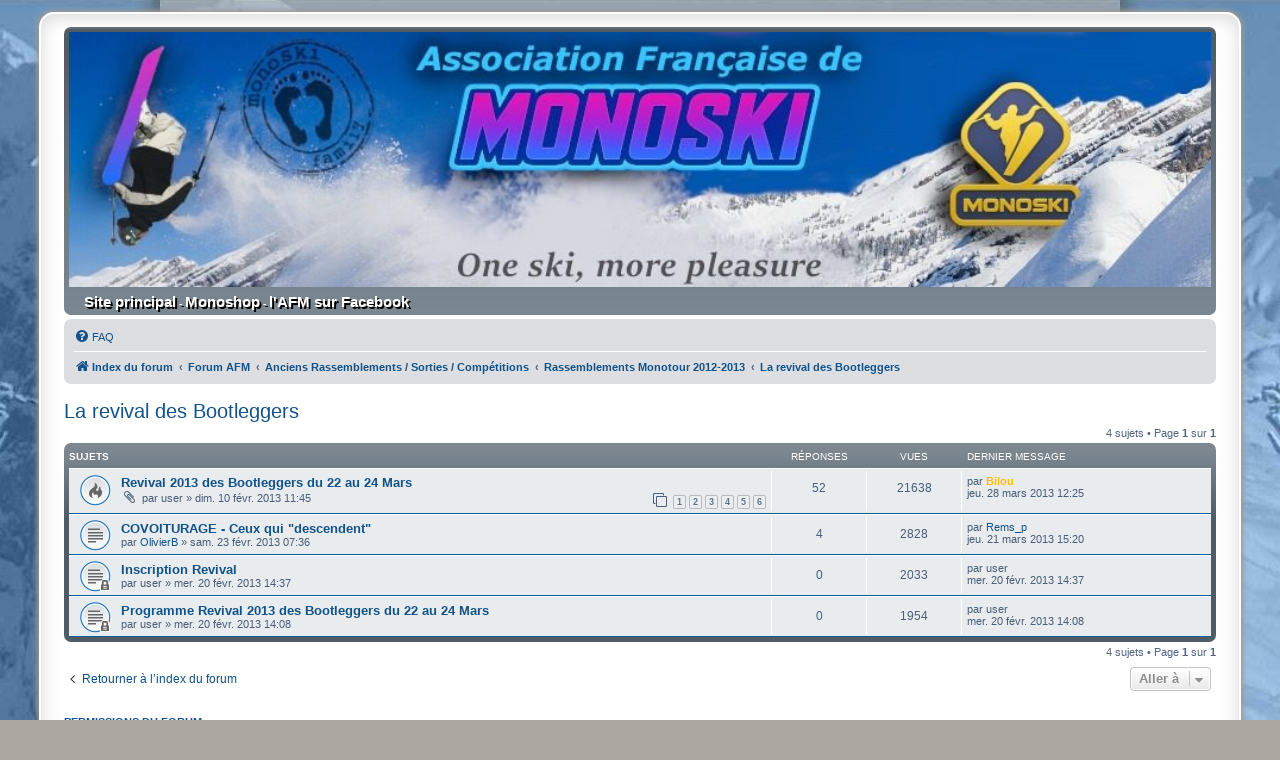

--- FILE ---
content_type: text/html; charset=UTF-8
request_url: https://monoski-france.com/forum/viewforum.php?f=108&sid=efaf47588069c96fb4184b65be75d4b5
body_size: 10402
content:
<!DOCTYPE html>
<html dir="ltr" lang="fr">
<head>
<meta charset="utf-8" />
<meta http-equiv="X-UA-Compatible" content="IE=edge">
<meta name="viewport" content="width=device-width, initial-scale=1" />

<title>La revival des Bootleggers - Association française de Monoski - Le forum</title>

	<link rel="alternate" type="application/atom+xml" title="Flux - Association française de Monoski - Le forum" href="/forum/app.php/feed?sid=2cac158ca691eb18f3cee02ef419fb55">			<link rel="alternate" type="application/atom+xml" title="Flux - Nouveaux sujets" href="/forum/app.php/feed/topics?sid=2cac158ca691eb18f3cee02ef419fb55">		<link rel="alternate" type="application/atom+xml" title="Flux - Forum - La revival des Bootleggers" href="/forum/app.php/feed/forum/108?sid=2cac158ca691eb18f3cee02ef419fb55">		
	<link rel="canonical" href="https://monoski-france.com/forum/viewforum.php?f=108">

<!--
	phpBB style name: prosilver Special Edition
	Based on style:   prosilver (this is the default phpBB3 style)
	Original author:  Tom Beddard ( http://www.subBlue.com/ )
	Modified by:      phpBB Limited ( https://www.phpbb.com/ )
-->


<link href="./styles/prosilver/theme/normalize.css?assets_version=82" rel="stylesheet">
<link href="./styles/prosilver/theme/base.css?assets_version=82" rel="stylesheet">
<link href="./styles/prosilver/theme/utilities.css?assets_version=82" rel="stylesheet">
<link href="./styles/prosilver/theme/common.css?assets_version=82" rel="stylesheet">
<link href="./styles/prosilver/theme/links.css?assets_version=82" rel="stylesheet">
<link href="./styles/prosilver/theme/content.css?assets_version=82" rel="stylesheet">
<link href="./styles/prosilver/theme/buttons.css?assets_version=82" rel="stylesheet">
<link href="./styles/prosilver/theme/cp.css?assets_version=82" rel="stylesheet">
<link href="./styles/prosilver/theme/forms.css?assets_version=82" rel="stylesheet">
<link href="./styles/prosilver/theme/icons.css?assets_version=82" rel="stylesheet">
<link href="./styles/prosilver/theme/colours.css?assets_version=82" rel="stylesheet">
<link href="./styles/prosilver/theme/responsive.css?assets_version=82" rel="stylesheet">

<link href="./assets/css/font-awesome.min.css?assets_version=82" rel="stylesheet">
<link href="./styles/prosilver_se/theme/stylesheet.css?assets_version=82" rel="stylesheet">
<link href="./styles/prosilver/theme/fr/stylesheet.css?assets_version=82" rel="stylesheet">




<!--[if lte IE 9]>
	<link href="./styles/prosilver/theme/tweaks.css?assets_version=82" rel="stylesheet">
<![endif]-->

			
<link href="./ext/david63/privacypolicy/styles/all/theme/cookie.css?assets_version=82" rel="stylesheet" media="screen" />
<link href="./ext/pico/reputation/styles/prosilver/theme/reputation_common.css?assets_version=82" rel="stylesheet" media="screen" />
<link href="./ext/vse/lightbox/styles/all/template/lightbox/css/lightbox.min.css?assets_version=82" rel="stylesheet" media="screen" />


	<style>
		@media (min-width: 900px) {
						.content img.postimage {
				
				max-width: 400px !important;
			}
		}
	</style>

</head>
<body id="phpbb" class="nojs notouch section-viewforum ltr ">


<div id="wrap" class="wrap">
	<a id="top" class="top-anchor" accesskey="t"></a>
	<div id="page-header">
		<div class="headerbar" role="banner">
					<div class="inner">
<!-- By Alboss -->
<img src="/forum/styles/prosilver_se/theme/images/logo.jpg" class="site_logo">
			<div id="site-description" class="site-description">
				<!-- <h1>Association française de Monoski - Le forum</h1> -->
				<!-- <p></p> (By Alboss )-->
				<p class="skiplink"><a href="#start_here">Vers le contenu</a></p>
			</div>
<!-- End By Al Boss -->
<!-- Suppression de cette partie
	 		<div id="site-description" class="site-description">
				<a id="logo" class="logo" href="./index.php?sid=2cac158ca691eb18f3cee02ef419fb55" title="Index du forum">
					<span class="site_logo"></span>
				</a>
				<h1>Association française de Monoski - Le forum</h1>
				<p></p>
				<p class="skiplink"><a href="#start_here">Vers le contenu</a></p>
			</div>
-->

									<!-- By Alboss et Pascal34 -->	
			<div id="lien-AFM"> 
				<a href="../../" target="_blank">Site principal</a>
				<span> - </span>
				<a href="https://www.helloasso.com/associations/association-francaise-de-monoski/boutiques/t-shirt-2016-monoski-family" target="_blank">Monoshop</a>
				<span> - </span>
				<a href="https://www.facebook.com/Associationfrancemonoski/" target="_blank"><b>l'AFM sur Facebook</b></a>
			</div>
			<!-- End AlBoss -->

			</div>
					</div>
				<div class="navbar" role="navigation">
	<div class="inner">

	<ul id="nav-main" class="nav-main linklist" role="menubar">

		<li id="quick-links" class="quick-links dropdown-container responsive-menu hidden" data-skip-responsive="true">
			<a href="#" class="dropdown-trigger">
				<i class="icon fa-bars fa-fw" aria-hidden="true"></i><span>Accès rapide</span>
			</a>
			<div class="dropdown">
				<div class="pointer"><div class="pointer-inner"></div></div>
				<ul class="dropdown-contents" role="menu">
					
					
										<li class="separator"></li>

									</ul>
			</div>
		</li>

				<li data-skip-responsive="true">
			<a href="/forum/app.php/help/faq?sid=2cac158ca691eb18f3cee02ef419fb55" rel="help" title="Foire aux questions (Questions posées fréquemment)" role="menuitem">
				<i class="icon fa-question-circle fa-fw" aria-hidden="true"></i><span>FAQ</span>
			</a>
		</li>
						
		</ul>

	<ul id="nav-breadcrumbs" class="nav-breadcrumbs linklist navlinks" role="menubar">
				
		
		<li class="breadcrumbs" itemscope itemtype="https://schema.org/BreadcrumbList">

			
							<span class="crumb" itemtype="https://schema.org/ListItem" itemprop="itemListElement" itemscope><a itemprop="item" href="./index.php?sid=2cac158ca691eb18f3cee02ef419fb55" accesskey="h" data-navbar-reference="index"><i class="icon fa-home fa-fw"></i><span itemprop="name">Index du forum</span></a><meta itemprop="position" content="1" /></span>

											
								<span class="crumb" itemtype="https://schema.org/ListItem" itemprop="itemListElement" itemscope data-forum-id="11"><a itemprop="item" href="./viewforum.php?f=11&amp;sid=2cac158ca691eb18f3cee02ef419fb55"><span itemprop="name">Forum AFM</span></a><meta itemprop="position" content="2" /></span>
															
								<span class="crumb" itemtype="https://schema.org/ListItem" itemprop="itemListElement" itemscope data-forum-id="143"><a itemprop="item" href="./viewforum.php?f=143&amp;sid=2cac158ca691eb18f3cee02ef419fb55"><span itemprop="name">Anciens Rassemblements / Sorties / Compétitions</span></a><meta itemprop="position" content="3" /></span>
															
								<span class="crumb" itemtype="https://schema.org/ListItem" itemprop="itemListElement" itemscope data-forum-id="71"><a itemprop="item" href="./viewforum.php?f=71&amp;sid=2cac158ca691eb18f3cee02ef419fb55"><span itemprop="name">Rassemblements Monotour 2012-2013</span></a><meta itemprop="position" content="4" /></span>
															
								<span class="crumb" itemtype="https://schema.org/ListItem" itemprop="itemListElement" itemscope data-forum-id="108"><a itemprop="item" href="./viewforum.php?f=108&amp;sid=2cac158ca691eb18f3cee02ef419fb55"><span itemprop="name">La revival des Bootleggers</span></a><meta itemprop="position" content="5" /></span>
							
					</li>

		
			</ul>

	</div>
</div>
	</div>

	
	<a id="start_here" class="anchor"></a>
	<div id="page-body" class="page-body" role="main">
		
		<h2 class="forum-title"><a href="./viewforum.php?f=108&amp;sid=2cac158ca691eb18f3cee02ef419fb55">La revival des Bootleggers</a></h2>
<div>
	<!-- NOTE: remove the style="display: none" when you want to have the forum description on the forum body -->
	<div style="display: none !important;">Rassemblement [OFF] de monoski aux Sept Laux du 22 au 24 Mars 2013<br>
Contact : JHI Casanovas<br /></div>	</div>



	<div class="action-bar bar-top">

	
	
	<div class="pagination">
				4 sujets
					&bull; Page <strong>1</strong> sur <strong>1</strong>
			</div>

	</div>




	
			<div class="forumbg">
		<div class="inner">
		<ul class="topiclist">
			<li class="header">
				<dl class="row-item">
					<dt><div class="list-inner">Sujets</div></dt>
					<dd class="posts">Réponses</dd>
					<dd class="views">Vues</dd>
					<dd class="lastpost"><span>Dernier message</span></dd>
				</dl>
			</li>
		</ul>
		<ul class="topiclist topics">
	
				<li class="row bg1">
						<dl class="row-item topic_read_hot">
				<dt title="Aucun message non lu">
										<div class="list-inner">
																		<a href="./viewtopic.php?f=108&amp;t=1025&amp;sid=2cac158ca691eb18f3cee02ef419fb55" class="topictitle">Revival 2013 des Bootleggers du 22 au 24 Mars</a>																								<br />
						
						
						<div class="topic-poster responsive-hide left-box">
														<i class="icon fa-paperclip fa-fw" aria-hidden="true"></i>														par <span class="username">user</span> &raquo; <time datetime="2013-02-10T10:45:10+00:00">dim. 10 févr. 2013 11:45</time>
																				</div>

												<div class="pagination">
							<span><i class="icon fa-clone fa-fw" aria-hidden="true"></i></span>
							<ul>
															<li><a class="button" href="./viewtopic.php?f=108&amp;t=1025&amp;sid=2cac158ca691eb18f3cee02ef419fb55">1</a></li>
																							<li><a class="button" href="./viewtopic.php?f=108&amp;t=1025&amp;sid=2cac158ca691eb18f3cee02ef419fb55&amp;start=10">2</a></li>
																							<li><a class="button" href="./viewtopic.php?f=108&amp;t=1025&amp;sid=2cac158ca691eb18f3cee02ef419fb55&amp;start=20">3</a></li>
																							<li><a class="button" href="./viewtopic.php?f=108&amp;t=1025&amp;sid=2cac158ca691eb18f3cee02ef419fb55&amp;start=30">4</a></li>
																							<li><a class="button" href="./viewtopic.php?f=108&amp;t=1025&amp;sid=2cac158ca691eb18f3cee02ef419fb55&amp;start=40">5</a></li>
																							<li><a class="button" href="./viewtopic.php?f=108&amp;t=1025&amp;sid=2cac158ca691eb18f3cee02ef419fb55&amp;start=50">6</a></li>
																																													</ul>
						</div>
						
											</div>
				</dt>
				<dd class="posts">52 <dfn>Réponses</dfn></dd>
				<dd class="views">21638 <dfn>Vues</dfn></dd>
				<dd class="lastpost">
					<span><dfn>Dernier message </dfn>par <a href="./memberlist.php?mode=viewprofile&amp;u=96&amp;sid=2cac158ca691eb18f3cee02ef419fb55" style="color: #FFBF00;" class="username-coloured">Bilou</a>												<br /><time datetime="2013-03-28T11:25:37+00:00">jeu. 28 mars 2013 12:25</time>
					</span>
				</dd>
			</dl>
					</li>
		
	

	
	
				<li class="row bg2">
						<dl class="row-item topic_read">
				<dt title="Aucun message non lu">
										<div class="list-inner">
																		<a href="./viewtopic.php?f=108&amp;t=1055&amp;sid=2cac158ca691eb18f3cee02ef419fb55" class="topictitle">COVOITURAGE - Ceux qui &quot;descendent&quot;</a>																								<br />
						
						
						<div class="topic-poster responsive-hide left-box">
																												par <a href="./memberlist.php?mode=viewprofile&amp;u=463&amp;sid=2cac158ca691eb18f3cee02ef419fb55" class="username">OlivierB</a> &raquo; <time datetime="2013-02-23T06:36:45+00:00">sam. 23 févr. 2013 07:36</time>
																				</div>

						
											</div>
				</dt>
				<dd class="posts">4 <dfn>Réponses</dfn></dd>
				<dd class="views">2828 <dfn>Vues</dfn></dd>
				<dd class="lastpost">
					<span><dfn>Dernier message </dfn>par <a href="./memberlist.php?mode=viewprofile&amp;u=407&amp;sid=2cac158ca691eb18f3cee02ef419fb55" class="username">Rems_p</a>												<br /><time datetime="2013-03-21T14:20:15+00:00">jeu. 21 mars 2013 15:20</time>
					</span>
				</dd>
			</dl>
					</li>
		
	

	
	
				<li class="row bg1">
						<dl class="row-item topic_read_locked">
				<dt title="Ce sujet est verrouillé, vous ne pouvez pas modifier de messages ou poster de réponse.">
										<div class="list-inner">
																		<a href="./viewtopic.php?f=108&amp;t=1048&amp;sid=2cac158ca691eb18f3cee02ef419fb55" class="topictitle">Inscription Revival</a>																								<br />
						
						
						<div class="topic-poster responsive-hide left-box">
																												par <span class="username">user</span> &raquo; <time datetime="2013-02-20T13:37:21+00:00">mer. 20 févr. 2013 14:37</time>
																				</div>

						
											</div>
				</dt>
				<dd class="posts">0 <dfn>Réponses</dfn></dd>
				<dd class="views">2033 <dfn>Vues</dfn></dd>
				<dd class="lastpost">
					<span><dfn>Dernier message </dfn>par <span class="username">user</span>												<br /><time datetime="2013-02-20T13:37:21+00:00">mer. 20 févr. 2013 14:37</time>
					</span>
				</dd>
			</dl>
					</li>
		
	

	
	
				<li class="row bg2">
						<dl class="row-item topic_read_locked">
				<dt title="Ce sujet est verrouillé, vous ne pouvez pas modifier de messages ou poster de réponse.">
										<div class="list-inner">
																		<a href="./viewtopic.php?f=108&amp;t=1047&amp;sid=2cac158ca691eb18f3cee02ef419fb55" class="topictitle">Programme Revival 2013 des Bootleggers du 22 au 24 Mars</a>																								<br />
						
						
						<div class="topic-poster responsive-hide left-box">
																												par <span class="username">user</span> &raquo; <time datetime="2013-02-20T13:08:48+00:00">mer. 20 févr. 2013 14:08</time>
																				</div>

						
											</div>
				</dt>
				<dd class="posts">0 <dfn>Réponses</dfn></dd>
				<dd class="views">1954 <dfn>Vues</dfn></dd>
				<dd class="lastpost">
					<span><dfn>Dernier message </dfn>par <span class="username">user</span>												<br /><time datetime="2013-02-20T13:08:48+00:00">mer. 20 févr. 2013 14:08</time>
					</span>
				</dd>
			</dl>
					</li>
		
				</ul>
		</div>
	</div>
	

	<div class="action-bar bar-bottom">
		
		
		<div class="pagination">
						4 sujets
							 &bull; Page <strong>1</strong> sur <strong>1</strong>
					</div>
	</div>


<div class="action-bar actions-jump">
		<p class="jumpbox-return">
		<a href="./index.php?sid=2cac158ca691eb18f3cee02ef419fb55" class="left-box arrow-left" accesskey="r">
			<i class="icon fa-angle-left fa-fw icon-black" aria-hidden="true"></i><span>Retourner à l’index du forum</span>
		</a>
	</p>
	
		<div class="jumpbox dropdown-container dropdown-container-right dropdown-up dropdown-left dropdown-button-control" id="jumpbox">
			<span title="Aller à" class="button button-secondary dropdown-trigger dropdown-select">
				<span>Aller à</span>
				<span class="caret"><i class="icon fa-sort-down fa-fw" aria-hidden="true"></i></span>
			</span>
		<div class="dropdown">
			<div class="pointer"><div class="pointer-inner"></div></div>
			<ul class="dropdown-contents">
																				<li><a href="./viewforum.php?f=11&amp;sid=2cac158ca691eb18f3cee02ef419fb55" class="jumpbox-cat-link"> <span> Forum AFM</span></a></li>
																<li><a href="./viewforum.php?f=377&amp;sid=2cac158ca691eb18f3cee02ef419fb55" class="jumpbox-sub-link"><span class="spacer"></span> <span>&#8627; &nbsp; Le Mondial du Monoski - 30/31 janvier &amp; 01 février 2026</span></a></li>
																<li><a href="./viewforum.php?f=378&amp;sid=2cac158ca691eb18f3cee02ef419fb55" class="jumpbox-sub-link"><span class="spacer"></span> <span>&#8627; &nbsp; Rassemblements organisés 2025-2026</span></a></li>
																<li><a href="./viewforum.php?f=379&amp;sid=2cac158ca691eb18f3cee02ef419fb55" class="jumpbox-sub-link"><span class="spacer"></span><span class="spacer"></span> <span>&#8627; &nbsp; La Grande Première - 22/23 novembre 2025</span></a></li>
																<li><a href="./viewforum.php?f=380&amp;sid=2cac158ca691eb18f3cee02ef419fb55" class="jumpbox-sub-link"><span class="spacer"></span><span class="spacer"></span> <span>&#8627; &nbsp; MDF D'Automne - 29/30 Novembre 2025</span></a></li>
																<li><a href="./viewforum.php?f=381&amp;sid=2cac158ca691eb18f3cee02ef419fb55" class="jumpbox-sub-link"><span class="spacer"></span><span class="spacer"></span> <span>&#8627; &nbsp; Avo Monos - 12/13/14 décembre 2025</span></a></li>
																<li><a href="./viewforum.php?f=384&amp;sid=2cac158ca691eb18f3cee02ef419fb55" class="jumpbox-sub-link"><span class="spacer"></span><span class="spacer"></span> <span>&#8627; &nbsp; Monomaniak - 10/11 janvier 2026</span></a></li>
																<li><a href="./viewforum.php?f=383&amp;sid=2cac158ca691eb18f3cee02ef419fb55" class="jumpbox-sub-link"><span class="spacer"></span><span class="spacer"></span> <span>&#8627; &nbsp; Monomitik - 17/18 janvier 2026</span></a></li>
																<li><a href="./viewforum.php?f=385&amp;sid=2cac158ca691eb18f3cee02ef419fb55" class="jumpbox-sub-link"><span class="spacer"></span><span class="spacer"></span> <span>&#8627; &nbsp; Stage Perf ESI Chamonix - 17/18 janvier 2026</span></a></li>
																<li><a href="./viewforum.php?f=382&amp;sid=2cac158ca691eb18f3cee02ef419fb55" class="jumpbox-sub-link"><span class="spacer"></span><span class="spacer"></span> <span>&#8627; &nbsp; Monoski Trophy Opening Mondial 7 Laux - 24/25 Janvier 2026</span></a></li>
																<li><a href="./viewforum.php?f=387&amp;sid=2cac158ca691eb18f3cee02ef419fb55" class="jumpbox-sub-link"><span class="spacer"></span><span class="spacer"></span> <span>&#8627; &nbsp; (à confirmer) La Godille - 28 février/01 mars 2026</span></a></li>
																<li><a href="./viewforum.php?f=388&amp;sid=2cac158ca691eb18f3cee02ef419fb55" class="jumpbox-sub-link"><span class="spacer"></span><span class="spacer"></span> <span>&#8627; &nbsp; Monts Jura Monoski - 07/08 mars 2026</span></a></li>
																<li><a href="./viewforum.php?f=389&amp;sid=2cac158ca691eb18f3cee02ef419fb55" class="jumpbox-sub-link"><span class="spacer"></span><span class="spacer"></span> <span>&#8627; &nbsp; Monoski Circus &amp; Revival - 14/15 mars 2026</span></a></li>
																<li><a href="./viewforum.php?f=390&amp;sid=2cac158ca691eb18f3cee02ef419fb55" class="jumpbox-sub-link"><span class="spacer"></span><span class="spacer"></span> <span>&#8627; &nbsp; Monoski Party - 21/22 mars 2026</span></a></li>
																<li><a href="./viewforum.php?f=391&amp;sid=2cac158ca691eb18f3cee02ef419fb55" class="jumpbox-sub-link"><span class="spacer"></span><span class="spacer"></span> <span>&#8627; &nbsp; Monoski Skwal Dévoluy - 21/22 mars 2026</span></a></li>
																<li><a href="./viewforum.php?f=392&amp;sid=2cac158ca691eb18f3cee02ef419fb55" class="jumpbox-sub-link"><span class="spacer"></span><span class="spacer"></span> <span>&#8627; &nbsp; A Vos m'Arcs - 04/05/06 avril 2026</span></a></li>
																<li><a href="./viewforum.php?f=393&amp;sid=2cac158ca691eb18f3cee02ef419fb55" class="jumpbox-sub-link"><span class="spacer"></span><span class="spacer"></span> <span>&#8627; &nbsp; MonoFoly &amp; DéfiFoly - 17/18 avril 2026</span></a></li>
																<li><a href="./viewforum.php?f=394&amp;sid=2cac158ca691eb18f3cee02ef419fb55" class="jumpbox-sub-link"><span class="spacer"></span><span class="spacer"></span> <span>&#8627; &nbsp; Monoski Mecca</span></a></li>
																<li><a href="./viewforum.php?f=395&amp;sid=2cac158ca691eb18f3cee02ef419fb55" class="jumpbox-sub-link"><span class="spacer"></span><span class="spacer"></span> <span>&#8627; &nbsp; (à confirmer) Der2Der - 29 ou 30 avril 2026</span></a></li>
																<li><a href="./viewforum.php?f=396&amp;sid=2cac158ca691eb18f3cee02ef419fb55" class="jumpbox-sub-link"><span class="spacer"></span><span class="spacer"></span> <span>&#8627; &nbsp; Orelle Fest' spécial 30 ans - 01/02/03 mai 2026</span></a></li>
																<li><a href="./viewforum.php?f=397&amp;sid=2cac158ca691eb18f3cee02ef419fb55" class="jumpbox-sub-link"><span class="spacer"></span><span class="spacer"></span> <span>&#8627; &nbsp; MdF d'été - 27/28 juin 2026</span></a></li>
																<li><a href="./viewforum.php?f=142&amp;sid=2cac158ca691eb18f3cee02ef419fb55" class="jumpbox-sub-link"><span class="spacer"></span> <span>&#8627; &nbsp; Autres sorties</span></a></li>
																<li><a href="./viewforum.php?f=18&amp;sid=2cac158ca691eb18f3cee02ef419fb55" class="jumpbox-sub-link"><span class="spacer"></span><span class="spacer"></span> <span>&#8627; &nbsp; Pyrénées</span></a></li>
																<li><a href="./viewforum.php?f=17&amp;sid=2cac158ca691eb18f3cee02ef419fb55" class="jumpbox-sub-link"><span class="spacer"></span><span class="spacer"></span> <span>&#8627; &nbsp; Alpes Françaises</span></a></li>
																<li><a href="./viewforum.php?f=19&amp;sid=2cac158ca691eb18f3cee02ef419fb55" class="jumpbox-sub-link"><span class="spacer"></span><span class="spacer"></span> <span>&#8627; &nbsp; Autres massifs en France</span></a></li>
																<li><a href="./viewforum.php?f=20&amp;sid=2cac158ca691eb18f3cee02ef419fb55" class="jumpbox-sub-link"><span class="spacer"></span><span class="spacer"></span> <span>&#8627; &nbsp; Autres pays</span></a></li>
																<li><a href="./viewforum.php?f=26&amp;sid=2cac158ca691eb18f3cee02ef419fb55" class="jumpbox-sub-link"><span class="spacer"></span><span class="spacer"></span> <span>&#8627; &nbsp; Activité sportive en monoski</span></a></li>
																<li><a href="./viewforum.php?f=47&amp;sid=2cac158ca691eb18f3cee02ef419fb55" class="jumpbox-sub-link"><span class="spacer"></span><span class="spacer"></span><span class="spacer"></span> <span>&#8627; &nbsp; Trophée des Derbys</span></a></li>
																<li><a href="./viewforum.php?f=82&amp;sid=2cac158ca691eb18f3cee02ef419fb55" class="jumpbox-sub-link"><span class="spacer"></span><span class="spacer"></span><span class="spacer"></span> <span>&#8627; &nbsp; Derby de la Meije</span></a></li>
																<li><a href="./viewforum.php?f=84&amp;sid=2cac158ca691eb18f3cee02ef419fb55" class="jumpbox-sub-link"><span class="spacer"></span><span class="spacer"></span><span class="spacer"></span> <span>&#8627; &nbsp; CHX Derbys.</span></a></li>
																<li><a href="./viewforum.php?f=46&amp;sid=2cac158ca691eb18f3cee02ef419fb55" class="jumpbox-sub-link"><span class="spacer"></span><span class="spacer"></span><span class="spacer"></span> <span>&#8627; &nbsp; Championnat du monde de Monoski ( Annulé )</span></a></li>
																<li><a href="./viewforum.php?f=61&amp;sid=2cac158ca691eb18f3cee02ef419fb55" class="jumpbox-sub-link"><span class="spacer"></span><span class="spacer"></span><span class="spacer"></span> <span>&#8627; &nbsp; Challenge des Pyrénées</span></a></li>
																<li><a href="./viewforum.php?f=191&amp;sid=2cac158ca691eb18f3cee02ef419fb55" class="jumpbox-sub-link"><span class="spacer"></span><span class="spacer"></span> <span>&#8627; &nbsp; Les balades de Rodo_Af</span></a></li>
																<li><a href="./viewforum.php?f=143&amp;sid=2cac158ca691eb18f3cee02ef419fb55" class="jumpbox-sub-link"><span class="spacer"></span> <span>&#8627; &nbsp; Anciens Rassemblements / Sorties / Compétitions</span></a></li>
																<li><a href="./viewforum.php?f=360&amp;sid=2cac158ca691eb18f3cee02ef419fb55" class="jumpbox-sub-link"><span class="spacer"></span><span class="spacer"></span> <span>&#8627; &nbsp; Rassemblements organisés 2024-2025</span></a></li>
																<li><a href="./viewforum.php?f=361&amp;sid=2cac158ca691eb18f3cee02ef419fb55" class="jumpbox-sub-link"><span class="spacer"></span><span class="spacer"></span><span class="spacer"></span> <span>&#8627; &nbsp; La Grande Première - Les 23/24 Novembre 2024</span></a></li>
																<li><a href="./viewforum.php?f=362&amp;sid=2cac158ca691eb18f3cee02ef419fb55" class="jumpbox-sub-link"><span class="spacer"></span><span class="spacer"></span><span class="spacer"></span> <span>&#8627; &nbsp; MDF D'Automne - Le 30 Nov &amp; 1er Déc 2024</span></a></li>
																<li><a href="./viewforum.php?f=363&amp;sid=2cac158ca691eb18f3cee02ef419fb55" class="jumpbox-sub-link"><span class="spacer"></span><span class="spacer"></span><span class="spacer"></span> <span>&#8627; &nbsp; Avo Monos - Les 13/14/15 décembre 2024</span></a></li>
																<li><a href="./viewforum.php?f=364&amp;sid=2cac158ca691eb18f3cee02ef419fb55" class="jumpbox-sub-link"><span class="spacer"></span><span class="spacer"></span><span class="spacer"></span> <span>&#8627; &nbsp; MonoManiak - Les 11/12 Janvier 2025</span></a></li>
																<li><a href="./viewforum.php?f=365&amp;sid=2cac158ca691eb18f3cee02ef419fb55" class="jumpbox-sub-link"><span class="spacer"></span><span class="spacer"></span><span class="spacer"></span> <span>&#8627; &nbsp; Les Si Belles Traces - Les 17/18/19 Janvier 2025</span></a></li>
																<li><a href="./viewforum.php?f=366&amp;sid=2cac158ca691eb18f3cee02ef419fb55" class="jumpbox-sub-link"><span class="spacer"></span><span class="spacer"></span><span class="spacer"></span> <span>&#8627; &nbsp; MonoMitik - Les 18/19 Janv 2025</span></a></li>
																<li><a href="./viewforum.php?f=367&amp;sid=2cac158ca691eb18f3cee02ef419fb55" class="jumpbox-sub-link"><span class="spacer"></span><span class="spacer"></span><span class="spacer"></span> <span>&#8627; &nbsp; Monoski Trophy - Les 25/ 26 Janvier 2025</span></a></li>
																<li><a href="./viewforum.php?f=359&amp;sid=2cac158ca691eb18f3cee02ef419fb55" class="jumpbox-sub-link"><span class="spacer"></span><span class="spacer"></span><span class="spacer"></span> <span>&#8627; &nbsp; Le Mondial de Monoski - Le 31 Janv, 1 &amp; 2 Février 2025</span></a></li>
																<li><a href="./viewforum.php?f=368&amp;sid=2cac158ca691eb18f3cee02ef419fb55" class="jumpbox-sub-link"><span class="spacer"></span><span class="spacer"></span><span class="spacer"></span> <span>&#8627; &nbsp; La Godille - Les 1/2 Mars 2025</span></a></li>
																<li><a href="./viewforum.php?f=369&amp;sid=2cac158ca691eb18f3cee02ef419fb55" class="jumpbox-sub-link"><span class="spacer"></span><span class="spacer"></span><span class="spacer"></span> <span>&#8627; &nbsp; Monts Jura Monoski - Les 8/9 mars 2025</span></a></li>
																<li><a href="./viewforum.php?f=370&amp;sid=2cac158ca691eb18f3cee02ef419fb55" class="jumpbox-sub-link"><span class="spacer"></span><span class="spacer"></span><span class="spacer"></span> <span>&#8627; &nbsp; Monoski Circus/Revival - Les 15/16 Mars 2025</span></a></li>
																<li><a href="./viewforum.php?f=371&amp;sid=2cac158ca691eb18f3cee02ef419fb55" class="jumpbox-sub-link"><span class="spacer"></span><span class="spacer"></span><span class="spacer"></span> <span>&#8627; &nbsp; Monoski Party - Les 22/23 Mars 2025</span></a></li>
																<li><a href="./viewforum.php?f=372&amp;sid=2cac158ca691eb18f3cee02ef419fb55" class="jumpbox-sub-link"><span class="spacer"></span><span class="spacer"></span><span class="spacer"></span> <span>&#8627; &nbsp; À vos m'ARCS - Les 12/13 Avril 2025</span></a></li>
																<li><a href="./viewforum.php?f=373&amp;sid=2cac158ca691eb18f3cee02ef419fb55" class="jumpbox-sub-link"><span class="spacer"></span><span class="spacer"></span><span class="spacer"></span> <span>&#8627; &nbsp; MonoFoly/DéfiFoly - Les 19/20 avril 2025</span></a></li>
																<li><a href="./viewforum.php?f=374&amp;sid=2cac158ca691eb18f3cee02ef419fb55" class="jumpbox-sub-link"><span class="spacer"></span><span class="spacer"></span><span class="spacer"></span> <span>&#8627; &nbsp; Der 2 Der - Le 26 avril 2025</span></a></li>
																<li><a href="./viewforum.php?f=375&amp;sid=2cac158ca691eb18f3cee02ef419fb55" class="jumpbox-sub-link"><span class="spacer"></span><span class="spacer"></span><span class="spacer"></span> <span>&#8627; &nbsp; Mono Mecca - Les 2/3/4 mai 2025</span></a></li>
																<li><a href="./viewforum.php?f=376&amp;sid=2cac158ca691eb18f3cee02ef419fb55" class="jumpbox-sub-link"><span class="spacer"></span><span class="spacer"></span><span class="spacer"></span> <span>&#8627; &nbsp; MDF D'ÉTÉ - Les 28/29 juin 2025</span></a></li>
																<li><a href="./viewforum.php?f=341&amp;sid=2cac158ca691eb18f3cee02ef419fb55" class="jumpbox-sub-link"><span class="spacer"></span><span class="spacer"></span> <span>&#8627; &nbsp; Rassemblements organisés 2023-2024</span></a></li>
																<li><a href="./viewforum.php?f=342&amp;sid=2cac158ca691eb18f3cee02ef419fb55" class="jumpbox-sub-link"><span class="spacer"></span><span class="spacer"></span><span class="spacer"></span> <span>&#8627; &nbsp; MDF D'Automne - du 21 au 23 Oct 2023 - ANNULÉ</span></a></li>
																<li><a href="./viewforum.php?f=343&amp;sid=2cac158ca691eb18f3cee02ef419fb55" class="jumpbox-sub-link"><span class="spacer"></span><span class="spacer"></span><span class="spacer"></span> <span>&#8627; &nbsp; La Grande Première - 25 &amp; 26 Nov 2023</span></a></li>
																<li><a href="./viewforum.php?f=344&amp;sid=2cac158ca691eb18f3cee02ef419fb55" class="jumpbox-sub-link"><span class="spacer"></span><span class="spacer"></span><span class="spacer"></span> <span>&#8627; &nbsp; Avo Monos - 15, 16 &amp; 17 décembre 2023</span></a></li>
																<li><a href="./viewforum.php?f=345&amp;sid=2cac158ca691eb18f3cee02ef419fb55" class="jumpbox-sub-link"><span class="spacer"></span><span class="spacer"></span><span class="spacer"></span> <span>&#8627; &nbsp; MonoManiak - Le 13 &amp; 14 Janv 2024</span></a></li>
																<li><a href="./viewforum.php?f=346&amp;sid=2cac158ca691eb18f3cee02ef419fb55" class="jumpbox-sub-link"><span class="spacer"></span><span class="spacer"></span><span class="spacer"></span> <span>&#8627; &nbsp; Les Si Belles Traces - 19,20 &amp; 21 Janvier 2024</span></a></li>
																<li><a href="./viewforum.php?f=347&amp;sid=2cac158ca691eb18f3cee02ef419fb55" class="jumpbox-sub-link"><span class="spacer"></span><span class="spacer"></span><span class="spacer"></span> <span>&#8627; &nbsp; MonoMitik - Le 20 &amp; 21 Janv 2024</span></a></li>
																<li><a href="./viewforum.php?f=349&amp;sid=2cac158ca691eb18f3cee02ef419fb55" class="jumpbox-sub-link"><span class="spacer"></span><span class="spacer"></span><span class="spacer"></span> <span>&#8627; &nbsp; Le Mondial de Monoski - Le 2, 3 &amp; 4 Février 2024</span></a></li>
																<li><a href="./viewforum.php?f=350&amp;sid=2cac158ca691eb18f3cee02ef419fb55" class="jumpbox-sub-link"><span class="spacer"></span><span class="spacer"></span><span class="spacer"></span> <span>&#8627; &nbsp; MDR (Monoski Diots Roy) - Sam 17 Février 2024</span></a></li>
																<li><a href="./viewforum.php?f=351&amp;sid=2cac158ca691eb18f3cee02ef419fb55" class="jumpbox-sub-link"><span class="spacer"></span><span class="spacer"></span><span class="spacer"></span> <span>&#8627; &nbsp; la Godille - le 2 et 3 Mars 2024</span></a></li>
																<li><a href="./viewforum.php?f=348&amp;sid=2cac158ca691eb18f3cee02ef419fb55" class="jumpbox-sub-link"><span class="spacer"></span><span class="spacer"></span><span class="spacer"></span> <span>&#8627; &nbsp; Monts Jura Monoski  - Le 9 et 10 mars 2024</span></a></li>
																<li><a href="./viewforum.php?f=352&amp;sid=2cac158ca691eb18f3cee02ef419fb55" class="jumpbox-sub-link"><span class="spacer"></span><span class="spacer"></span><span class="spacer"></span> <span>&#8627; &nbsp; Monoski Circus &amp; Revival - Le 17 &amp; 18 Mars 2024</span></a></li>
																<li><a href="./viewforum.php?f=353&amp;sid=2cac158ca691eb18f3cee02ef419fb55" class="jumpbox-sub-link"><span class="spacer"></span><span class="spacer"></span><span class="spacer"></span> <span>&#8627; &nbsp; Monoski Discovery - Le 23 &amp; 24 Mars 2024</span></a></li>
																<li><a href="./viewforum.php?f=354&amp;sid=2cac158ca691eb18f3cee02ef419fb55" class="jumpbox-sub-link"><span class="spacer"></span><span class="spacer"></span><span class="spacer"></span> <span>&#8627; &nbsp; À vos m'ARCS - Le 30, 31 Mars et 1 Avril 2024</span></a></li>
																<li><a href="./viewforum.php?f=355&amp;sid=2cac158ca691eb18f3cee02ef419fb55" class="jumpbox-sub-link"><span class="spacer"></span><span class="spacer"></span><span class="spacer"></span> <span>&#8627; &nbsp; MonoFoly &amp; DéfiFoly - Le 20 &amp; 21 avril 2024</span></a></li>
																<li><a href="./viewforum.php?f=356&amp;sid=2cac158ca691eb18f3cee02ef419fb55" class="jumpbox-sub-link"><span class="spacer"></span><span class="spacer"></span><span class="spacer"></span> <span>&#8627; &nbsp; Mono Mecca - Le 27 et 28 Avril 2024</span></a></li>
																<li><a href="./viewforum.php?f=357&amp;sid=2cac158ca691eb18f3cee02ef419fb55" class="jumpbox-sub-link"><span class="spacer"></span><span class="spacer"></span><span class="spacer"></span> <span>&#8627; &nbsp; Der de Der Monorando - Le Sam 4 Mai 2024</span></a></li>
																<li><a href="./viewforum.php?f=358&amp;sid=2cac158ca691eb18f3cee02ef419fb55" class="jumpbox-sub-link"><span class="spacer"></span><span class="spacer"></span><span class="spacer"></span> <span>&#8627; &nbsp; MDF D'ÉTÉ - Le 29 &amp; 30 juin 2024</span></a></li>
																<li><a href="./viewforum.php?f=320&amp;sid=2cac158ca691eb18f3cee02ef419fb55" class="jumpbox-sub-link"><span class="spacer"></span><span class="spacer"></span> <span>&#8627; &nbsp; Rassemblements organisés 2022-2023</span></a></li>
																<li><a href="./viewforum.php?f=322&amp;sid=2cac158ca691eb18f3cee02ef419fb55" class="jumpbox-sub-link"><span class="spacer"></span><span class="spacer"></span><span class="spacer"></span> <span>&#8627; &nbsp; La Grande Première - 19 &amp; 20 Novembre 2022</span></a></li>
																<li><a href="./viewforum.php?f=323&amp;sid=2cac158ca691eb18f3cee02ef419fb55" class="jumpbox-sub-link"><span class="spacer"></span><span class="spacer"></span><span class="spacer"></span> <span>&#8627; &nbsp; Avo Monos - 09, 10 &amp; 11 Décembre 2022</span></a></li>
																<li><a href="./viewforum.php?f=324&amp;sid=2cac158ca691eb18f3cee02ef419fb55" class="jumpbox-sub-link"><span class="spacer"></span><span class="spacer"></span><span class="spacer"></span> <span>&#8627; &nbsp; Sybelles Traces - 06, 07 &amp; 08 Janvier 2023</span></a></li>
																<li><a href="./viewforum.php?f=325&amp;sid=2cac158ca691eb18f3cee02ef419fb55" class="jumpbox-sub-link"><span class="spacer"></span><span class="spacer"></span><span class="spacer"></span> <span>&#8627; &nbsp; MonoManiak - Le 07 &amp; 08 Janvier 2023</span></a></li>
																<li><a href="./viewforum.php?f=326&amp;sid=2cac158ca691eb18f3cee02ef419fb55" class="jumpbox-sub-link"><span class="spacer"></span><span class="spacer"></span><span class="spacer"></span> <span>&#8627; &nbsp; MonoMitik - Le 21 &amp; 22 Janvier 2023</span></a></li>
																<li><a href="./viewforum.php?f=327&amp;sid=2cac158ca691eb18f3cee02ef419fb55" class="jumpbox-sub-link"><span class="spacer"></span><span class="spacer"></span><span class="spacer"></span> <span>&#8627; &nbsp; Meije Freeride - 24, 25 &amp; 26 Janvier 2023</span></a></li>
																<li><a href="./viewforum.php?f=321&amp;sid=2cac158ca691eb18f3cee02ef419fb55" class="jumpbox-sub-link"><span class="spacer"></span><span class="spacer"></span><span class="spacer"></span> <span>&#8627; &nbsp; Le Mondial de Monoski - Le 27, 28 &amp; 29 Janvier 2023</span></a></li>
																<li><a href="./viewforum.php?f=328&amp;sid=2cac158ca691eb18f3cee02ef419fb55" class="jumpbox-sub-link"><span class="spacer"></span><span class="spacer"></span><span class="spacer"></span> <span>&#8627; &nbsp; Road Trip Alpin - 31 Janvier au 05 Février 2023</span></a></li>
																<li><a href="./viewforum.php?f=329&amp;sid=2cac158ca691eb18f3cee02ef419fb55" class="jumpbox-sub-link"><span class="spacer"></span><span class="spacer"></span><span class="spacer"></span> <span>&#8627; &nbsp; MDR (Monoski Diots Roy) - 18 Février 2023</span></a></li>
																<li><a href="./viewforum.php?f=330&amp;sid=2cac158ca691eb18f3cee02ef419fb55" class="jumpbox-sub-link"><span class="spacer"></span><span class="spacer"></span><span class="spacer"></span> <span>&#8627; &nbsp; Monoski Party - Le 10 &amp; 12 Mars 2023</span></a></li>
																<li><a href="./viewforum.php?f=331&amp;sid=2cac158ca691eb18f3cee02ef419fb55" class="jumpbox-sub-link"><span class="spacer"></span><span class="spacer"></span><span class="spacer"></span> <span>&#8627; &nbsp; Monts Jura Monoski - 11 &amp; 12 Mars 2023</span></a></li>
																<li><a href="./viewforum.php?f=332&amp;sid=2cac158ca691eb18f3cee02ef419fb55" class="jumpbox-sub-link"><span class="spacer"></span><span class="spacer"></span><span class="spacer"></span> <span>&#8627; &nbsp; Monoski Circus Tour - Mars 2023</span></a></li>
																<li><a href="./viewforum.php?f=333&amp;sid=2cac158ca691eb18f3cee02ef419fb55" class="jumpbox-sub-link"><span class="spacer"></span><span class="spacer"></span><span class="spacer"></span> <span>&#8627; &nbsp; Revival - Le 18 &amp; 19 Mars 2023</span></a></li>
																<li><a href="./viewforum.php?f=334&amp;sid=2cac158ca691eb18f3cee02ef419fb55" class="jumpbox-sub-link"><span class="spacer"></span><span class="spacer"></span><span class="spacer"></span> <span>&#8627; &nbsp; À vos m'ARCS - Le 08 &amp; 09 Avril 2023</span></a></li>
																<li><a href="./viewforum.php?f=335&amp;sid=2cac158ca691eb18f3cee02ef419fb55" class="jumpbox-sub-link"><span class="spacer"></span><span class="spacer"></span><span class="spacer"></span> <span>&#8627; &nbsp; MonoFoly &amp; DéfiFoly - Le 22 &amp; 23 avril 2023</span></a></li>
																<li><a href="./viewforum.php?f=336&amp;sid=2cac158ca691eb18f3cee02ef419fb55" class="jumpbox-sub-link"><span class="spacer"></span><span class="spacer"></span><span class="spacer"></span> <span>&#8627; &nbsp; Mono Mecca - Le 28, 29 , 30 Avril et 1 Mai 2023</span></a></li>
																<li><a href="./viewforum.php?f=337&amp;sid=2cac158ca691eb18f3cee02ef419fb55" class="jumpbox-sub-link"><span class="spacer"></span><span class="spacer"></span><span class="spacer"></span> <span>&#8627; &nbsp; Der de Der Monorando - Le 6 Mai 2023</span></a></li>
																<li><a href="./viewforum.php?f=338&amp;sid=2cac158ca691eb18f3cee02ef419fb55" class="jumpbox-sub-link"><span class="spacer"></span><span class="spacer"></span><span class="spacer"></span> <span>&#8627; &nbsp; MDF D'ÉTÉ - Le 24 &amp; 25 juin 2023</span></a></li>
																<li><a href="./viewforum.php?f=300&amp;sid=2cac158ca691eb18f3cee02ef419fb55" class="jumpbox-sub-link"><span class="spacer"></span><span class="spacer"></span> <span>&#8627; &nbsp; Rassemblements organisés 2021-2022</span></a></li>
																<li><a href="./viewforum.php?f=301&amp;sid=2cac158ca691eb18f3cee02ef419fb55" class="jumpbox-sub-link"><span class="spacer"></span><span class="spacer"></span><span class="spacer"></span> <span>&#8627; &nbsp; MDF D'Automne - du 16 au 23 Oct 2021</span></a></li>
																<li><a href="./viewforum.php?f=302&amp;sid=2cac158ca691eb18f3cee02ef419fb55" class="jumpbox-sub-link"><span class="spacer"></span><span class="spacer"></span><span class="spacer"></span> <span>&#8627; &nbsp; La Grande Première - 20 &amp; 21 Nov 2021</span></a></li>
																<li><a href="./viewforum.php?f=303&amp;sid=2cac158ca691eb18f3cee02ef419fb55" class="jumpbox-sub-link"><span class="spacer"></span><span class="spacer"></span><span class="spacer"></span> <span>&#8627; &nbsp; Avo Monos - 10, 11 &amp; 12 décembre 2021</span></a></li>
																<li><a href="./viewforum.php?f=304&amp;sid=2cac158ca691eb18f3cee02ef419fb55" class="jumpbox-sub-link"><span class="spacer"></span><span class="spacer"></span><span class="spacer"></span> <span>&#8627; &nbsp; Le Monojour d'après - Le 2 janvier 2022</span></a></li>
																<li><a href="./viewforum.php?f=305&amp;sid=2cac158ca691eb18f3cee02ef419fb55" class="jumpbox-sub-link"><span class="spacer"></span><span class="spacer"></span><span class="spacer"></span> <span>&#8627; &nbsp; MonoManiak - Le 15 &amp; 16 Janv 2022</span></a></li>
																<li><a href="./viewforum.php?f=306&amp;sid=2cac158ca691eb18f3cee02ef419fb55" class="jumpbox-sub-link"><span class="spacer"></span><span class="spacer"></span><span class="spacer"></span> <span>&#8627; &nbsp; MonoMitik - Le 22 &amp; 23 Janv 2022</span></a></li>
																<li><a href="./viewforum.php?f=307&amp;sid=2cac158ca691eb18f3cee02ef419fb55" class="jumpbox-sub-link"><span class="spacer"></span><span class="spacer"></span><span class="spacer"></span> <span>&#8627; &nbsp; Sybelles Traces - 28,29 &amp; 30 Janvier 2022</span></a></li>
																<li><a href="./viewforum.php?f=308&amp;sid=2cac158ca691eb18f3cee02ef419fb55" class="jumpbox-sub-link"><span class="spacer"></span><span class="spacer"></span><span class="spacer"></span> <span>&#8627; &nbsp; MDR (Monoski Diots Roy) - 12 Février 2022</span></a></li>
																<li><a href="./viewforum.php?f=309&amp;sid=2cac158ca691eb18f3cee02ef419fb55" class="jumpbox-sub-link"><span class="spacer"></span><span class="spacer"></span><span class="spacer"></span> <span>&#8627; &nbsp; Le Mondial de Monoski - Le 11,12 &amp; 13 Mars 2022</span></a></li>
																<li><a href="./viewforum.php?f=310&amp;sid=2cac158ca691eb18f3cee02ef419fb55" class="jumpbox-sub-link"><span class="spacer"></span><span class="spacer"></span><span class="spacer"></span> <span>&#8627; &nbsp; Pyrénées Tour - Le 14 au 18 mars 2022</span></a></li>
																<li><a href="./viewforum.php?f=311&amp;sid=2cac158ca691eb18f3cee02ef419fb55" class="jumpbox-sub-link"><span class="spacer"></span><span class="spacer"></span><span class="spacer"></span> <span>&#8627; &nbsp; Revival Les 20 Ans - Le 19 &amp; 20 Mars 2022</span></a></li>
																<li><a href="./viewforum.php?f=312&amp;sid=2cac158ca691eb18f3cee02ef419fb55" class="jumpbox-sub-link"><span class="spacer"></span><span class="spacer"></span><span class="spacer"></span> <span>&#8627; &nbsp; Feria Del Mono - Le 26 mars 2022</span></a></li>
																<li><a href="./viewforum.php?f=313&amp;sid=2cac158ca691eb18f3cee02ef419fb55" class="jumpbox-sub-link"><span class="spacer"></span><span class="spacer"></span><span class="spacer"></span> <span>&#8627; &nbsp; Star Vars - ANNULÉ</span></a></li>
																<li><a href="./viewforum.php?f=314&amp;sid=2cac158ca691eb18f3cee02ef419fb55" class="jumpbox-sub-link"><span class="spacer"></span><span class="spacer"></span><span class="spacer"></span> <span>&#8627; &nbsp; À vos m'ARCS - Le 09 &amp; 10 avril 2022</span></a></li>
																<li><a href="./viewforum.php?f=315&amp;sid=2cac158ca691eb18f3cee02ef419fb55" class="jumpbox-sub-link"><span class="spacer"></span><span class="spacer"></span><span class="spacer"></span> <span>&#8627; &nbsp; MonoFoly &amp; DéfiFoly - Le 23 &amp; 24 avril 2022</span></a></li>
																<li><a href="./viewforum.php?f=316&amp;sid=2cac158ca691eb18f3cee02ef419fb55" class="jumpbox-sub-link"><span class="spacer"></span><span class="spacer"></span><span class="spacer"></span> <span>&#8627; &nbsp; Mono Mecca - Le  29 Avril au 08 Mai 2022</span></a></li>
																<li><a href="./viewforum.php?f=317&amp;sid=2cac158ca691eb18f3cee02ef419fb55" class="jumpbox-sub-link"><span class="spacer"></span><span class="spacer"></span><span class="spacer"></span> <span>&#8627; &nbsp; Der de Der Monorando - Le 7 Mai 2022</span></a></li>
																<li><a href="./viewforum.php?f=318&amp;sid=2cac158ca691eb18f3cee02ef419fb55" class="jumpbox-sub-link"><span class="spacer"></span><span class="spacer"></span><span class="spacer"></span> <span>&#8627; &nbsp; MDF D'ÉTÉ - Le 25 &amp; 26 juin 2022</span></a></li>
																<li><a href="./viewforum.php?f=273&amp;sid=2cac158ca691eb18f3cee02ef419fb55" class="jumpbox-sub-link"><span class="spacer"></span><span class="spacer"></span> <span>&#8627; &nbsp; Rassemblements organisés 2020-2021</span></a></li>
																<li><a href="./viewforum.php?f=277&amp;sid=2cac158ca691eb18f3cee02ef419fb55" class="jumpbox-sub-link"><span class="spacer"></span><span class="spacer"></span><span class="spacer"></span> <span>&#8627; &nbsp; MDF D'Automne - du 25 au 30 Oct 2020</span></a></li>
																<li><a href="./viewforum.php?f=278&amp;sid=2cac158ca691eb18f3cee02ef419fb55" class="jumpbox-sub-link"><span class="spacer"></span><span class="spacer"></span><span class="spacer"></span> <span>&#8627; &nbsp; La Grande Première - 21 &amp; 22 Nov 2020 - ANNULÉ</span></a></li>
																<li><a href="./viewforum.php?f=279&amp;sid=2cac158ca691eb18f3cee02ef419fb55" class="jumpbox-sub-link"><span class="spacer"></span><span class="spacer"></span><span class="spacer"></span> <span>&#8627; &nbsp; Avo Monos - 11, 12 &amp; 13 décembre 2020 - ANNULÉ</span></a></li>
																<li><a href="./viewforum.php?f=280&amp;sid=2cac158ca691eb18f3cee02ef419fb55" class="jumpbox-sub-link"><span class="spacer"></span><span class="spacer"></span><span class="spacer"></span> <span>&#8627; &nbsp; Le Monojour d'après - Le 2 &amp; 3 janvier 2021</span></a></li>
																<li><a href="./viewforum.php?f=276&amp;sid=2cac158ca691eb18f3cee02ef419fb55" class="jumpbox-sub-link"><span class="spacer"></span><span class="spacer"></span><span class="spacer"></span> <span>&#8627; &nbsp; MonoManiak - Le 16 &amp; 17 Janv 2021</span></a></li>
																<li><a href="./viewforum.php?f=281&amp;sid=2cac158ca691eb18f3cee02ef419fb55" class="jumpbox-sub-link"><span class="spacer"></span><span class="spacer"></span><span class="spacer"></span> <span>&#8627; &nbsp; Sybelles Traces - 23 &amp;t 24 janvier 2021</span></a></li>
																<li><a href="./viewforum.php?f=282&amp;sid=2cac158ca691eb18f3cee02ef419fb55" class="jumpbox-sub-link"><span class="spacer"></span><span class="spacer"></span><span class="spacer"></span> <span>&#8627; &nbsp; Freeride Camp La Meije - Le 26 &amp; 27 janvier 2021</span></a></li>
																<li><a href="./viewforum.php?f=283&amp;sid=2cac158ca691eb18f3cee02ef419fb55" class="jumpbox-sub-link"><span class="spacer"></span><span class="spacer"></span><span class="spacer"></span> <span>&#8627; &nbsp; Freeride Camp 7 Laux - Le 29 au 31 janvier 2021</span></a></li>
																<li><a href="./viewforum.php?f=284&amp;sid=2cac158ca691eb18f3cee02ef419fb55" class="jumpbox-sub-link"><span class="spacer"></span><span class="spacer"></span><span class="spacer"></span> <span>&#8627; &nbsp; MDR (Monoski Diots Roy) - 20 Février 2021</span></a></li>
																<li><a href="./viewforum.php?f=286&amp;sid=2cac158ca691eb18f3cee02ef419fb55" class="jumpbox-sub-link"><span class="spacer"></span><span class="spacer"></span><span class="spacer"></span> <span>&#8627; &nbsp; Monopalooza - Le 25 au 28 fév 2021 - ANNULÉ</span></a></li>
																<li><a href="./viewforum.php?f=287&amp;sid=2cac158ca691eb18f3cee02ef419fb55" class="jumpbox-sub-link"><span class="spacer"></span><span class="spacer"></span><span class="spacer"></span> <span>&#8627; &nbsp; Mono Circus (pour enfants)- Plusieurs dates en mars 2021</span></a></li>
																<li><a href="./viewforum.php?f=298&amp;sid=2cac158ca691eb18f3cee02ef419fb55" class="jumpbox-sub-link"><span class="spacer"></span><span class="spacer"></span><span class="spacer"></span> <span>&#8627; &nbsp; Monoski Festival  - Le 6 &amp; 7 mars 2021</span></a></li>
																<li><a href="./viewforum.php?f=274&amp;sid=2cac158ca691eb18f3cee02ef419fb55" class="jumpbox-sub-link"><span class="spacer"></span><span class="spacer"></span><span class="spacer"></span> <span>&#8627; &nbsp; Le Mondial de Monoski - Le 12, 13 &amp; 14 Mars 2021</span></a></li>
																<li><a href="./viewforum.php?f=288&amp;sid=2cac158ca691eb18f3cee02ef419fb55" class="jumpbox-sub-link"><span class="spacer"></span><span class="spacer"></span><span class="spacer"></span> <span>&#8627; &nbsp; Pyrénées Tour - Le 15 au 19 mars 2021</span></a></li>
																<li><a href="./viewforum.php?f=289&amp;sid=2cac158ca691eb18f3cee02ef419fb55" class="jumpbox-sub-link"><span class="spacer"></span><span class="spacer"></span><span class="spacer"></span> <span>&#8627; &nbsp; Revival RDV vintage des Misters Fun - Le 20 &amp; 21 Mars 2021</span></a></li>
																<li><a href="./viewforum.php?f=290&amp;sid=2cac158ca691eb18f3cee02ef419fb55" class="jumpbox-sub-link"><span class="spacer"></span><span class="spacer"></span><span class="spacer"></span> <span>&#8627; &nbsp; Feria Del Mono - Le 20 mars 2021</span></a></li>
																<li><a href="./viewforum.php?f=291&amp;sid=2cac158ca691eb18f3cee02ef419fb55" class="jumpbox-sub-link"><span class="spacer"></span><span class="spacer"></span><span class="spacer"></span> <span>&#8627; &nbsp; Star Vars - Le 27 &amp; 28 mars 2021</span></a></li>
																<li><a href="./viewforum.php?f=292&amp;sid=2cac158ca691eb18f3cee02ef419fb55" class="jumpbox-sub-link"><span class="spacer"></span><span class="spacer"></span><span class="spacer"></span> <span>&#8627; &nbsp; À vos m'ARCS - Le 10 &amp; 11 avril 2021</span></a></li>
																<li><a href="./viewforum.php?f=285&amp;sid=2cac158ca691eb18f3cee02ef419fb55" class="jumpbox-sub-link"><span class="spacer"></span><span class="spacer"></span><span class="spacer"></span> <span>&#8627; &nbsp; Réal Viking Monoski Du Monoski - Le 12 au 18 avril 2021</span></a></li>
																<li><a href="./viewforum.php?f=293&amp;sid=2cac158ca691eb18f3cee02ef419fb55" class="jumpbox-sub-link"><span class="spacer"></span><span class="spacer"></span><span class="spacer"></span> <span>&#8627; &nbsp; MonoFoly &amp; DéfiFoly - Le 17 &amp; 18 avril 2021</span></a></li>
																<li><a href="./viewforum.php?f=294&amp;sid=2cac158ca691eb18f3cee02ef419fb55" class="jumpbox-sub-link"><span class="spacer"></span><span class="spacer"></span><span class="spacer"></span> <span>&#8627; &nbsp; Monoski Mecca - Le  30 Avril au 2 Mai 2021</span></a></li>
																<li><a href="./viewforum.php?f=295&amp;sid=2cac158ca691eb18f3cee02ef419fb55" class="jumpbox-sub-link"><span class="spacer"></span><span class="spacer"></span><span class="spacer"></span> <span>&#8627; &nbsp; Der de Der Monorando - Le 8 &amp; 9 mai 2021</span></a></li>
																<li><a href="./viewforum.php?f=296&amp;sid=2cac158ca691eb18f3cee02ef419fb55" class="jumpbox-sub-link"><span class="spacer"></span><span class="spacer"></span><span class="spacer"></span> <span>&#8627; &nbsp; Cinco de Mayo - Le 8 &amp; 9 mai 2021</span></a></li>
																<li><a href="./viewforum.php?f=297&amp;sid=2cac158ca691eb18f3cee02ef419fb55" class="jumpbox-sub-link"><span class="spacer"></span><span class="spacer"></span><span class="spacer"></span> <span>&#8627; &nbsp; MDF D'ÉTÉ - Le 26 &amp; 27 juin 2021</span></a></li>
																<li><a href="./viewforum.php?f=248&amp;sid=2cac158ca691eb18f3cee02ef419fb55" class="jumpbox-sub-link"><span class="spacer"></span><span class="spacer"></span> <span>&#8627; &nbsp; Rassemblements organisés 2019-2020</span></a></li>
																<li><a href="./viewforum.php?f=249&amp;sid=2cac158ca691eb18f3cee02ef419fb55" class="jumpbox-sub-link"><span class="spacer"></span><span class="spacer"></span><span class="spacer"></span> <span>&#8627; &nbsp; La Grande Première - Le 23/24 Nov 2019</span></a></li>
																<li><a href="./viewforum.php?f=250&amp;sid=2cac158ca691eb18f3cee02ef419fb55" class="jumpbox-sub-link"><span class="spacer"></span><span class="spacer"></span><span class="spacer"></span> <span>&#8627; &nbsp; AvoMono - Le 13/14/15 Dec 2019</span></a></li>
																<li><a href="./viewforum.php?f=251&amp;sid=2cac158ca691eb18f3cee02ef419fb55" class="jumpbox-sub-link"><span class="spacer"></span><span class="spacer"></span><span class="spacer"></span> <span>&#8627; &nbsp; MonoManiak - Le 11/12 Janv 2020</span></a></li>
																<li><a href="./viewforum.php?f=252&amp;sid=2cac158ca691eb18f3cee02ef419fb55" class="jumpbox-sub-link"><span class="spacer"></span><span class="spacer"></span><span class="spacer"></span> <span>&#8627; &nbsp; Monoski Party - Le 18/19 Janv 2020</span></a></li>
																<li><a href="./viewforum.php?f=253&amp;sid=2cac158ca691eb18f3cee02ef419fb55" class="jumpbox-sub-link"><span class="spacer"></span><span class="spacer"></span><span class="spacer"></span> <span>&#8627; &nbsp; La Before (La Grave) - Du Dimanche 26 Janv au Mercredi 29 Janv 2020</span></a></li>
																<li><a href="./viewforum.php?f=254&amp;sid=2cac158ca691eb18f3cee02ef419fb55" class="jumpbox-sub-link"><span class="spacer"></span><span class="spacer"></span><span class="spacer"></span> <span>&#8627; &nbsp; Le Mondial de Monoski - Le 31 Jan, 01 &amp; 02 Fév 2020</span></a></li>
																<li><a href="./viewforum.php?f=255&amp;sid=2cac158ca691eb18f3cee02ef419fb55" class="jumpbox-sub-link"><span class="spacer"></span><span class="spacer"></span><span class="spacer"></span> <span>&#8627; &nbsp; After Mondial (Chamonix) - Du Lundi 03 au Mercredi 05 Fév 2020</span></a></li>
																<li><a href="./viewforum.php?f=264&amp;sid=2cac158ca691eb18f3cee02ef419fb55" class="jumpbox-sub-link"><span class="spacer"></span><span class="spacer"></span><span class="spacer"></span> <span>&#8627; &nbsp; Mono-Ski.org Meeting - Le 06, 07 &amp; 08 Février 2020</span></a></li>
																<li><a href="./viewforum.php?f=265&amp;sid=2cac158ca691eb18f3cee02ef419fb55" class="jumpbox-sub-link"><span class="spacer"></span><span class="spacer"></span><span class="spacer"></span> <span>&#8627; &nbsp; Monoski Austria - Le 10 au 15 Février 2020</span></a></li>
																<li><a href="./viewforum.php?f=256&amp;sid=2cac158ca691eb18f3cee02ef419fb55" class="jumpbox-sub-link"><span class="spacer"></span><span class="spacer"></span><span class="spacer"></span> <span>&#8627; &nbsp; MDR  ( Monoski Diots Roy ) - Le 15/16 Février 2020</span></a></li>
																<li><a href="./viewforum.php?f=266&amp;sid=2cac158ca691eb18f3cee02ef419fb55" class="jumpbox-sub-link"><span class="spacer"></span><span class="spacer"></span><span class="spacer"></span> <span>&#8627; &nbsp; La Monopalooza - Le 27 Fév au 01 Mars 2020</span></a></li>
																<li><a href="./viewforum.php?f=269&amp;sid=2cac158ca691eb18f3cee02ef419fb55" class="jumpbox-sub-link"><span class="spacer"></span><span class="spacer"></span><span class="spacer"></span> <span>&#8627; &nbsp; Mono Circus (pour enfants) - Mars Dates à venir</span></a></li>
																<li><a href="./viewforum.php?f=267&amp;sid=2cac158ca691eb18f3cee02ef419fb55" class="jumpbox-sub-link"><span class="spacer"></span><span class="spacer"></span><span class="spacer"></span> <span>&#8627; &nbsp; Monoski Festival - Le 06 &amp; 07 Mars 2020</span></a></li>
																<li><a href="./viewforum.php?f=260&amp;sid=2cac158ca691eb18f3cee02ef419fb55" class="jumpbox-sub-link"><span class="spacer"></span><span class="spacer"></span><span class="spacer"></span> <span>&#8627; &nbsp; MonoFoly &amp; Défi Foly - Le 18 &amp; 19 Avril 2020</span></a></li>
																<li><a href="./viewforum.php?f=257&amp;sid=2cac158ca691eb18f3cee02ef419fb55" class="jumpbox-sub-link"><span class="spacer"></span><span class="spacer"></span><span class="spacer"></span> <span>&#8627; &nbsp; Super Best Mono Trip - Le 14/15 Mars 2020</span></a></li>
																<li><a href="./viewforum.php?f=268&amp;sid=2cac158ca691eb18f3cee02ef419fb55" class="jumpbox-sub-link"><span class="spacer"></span><span class="spacer"></span><span class="spacer"></span> <span>&#8627; &nbsp; Real Vikings Monoski - Le 15 au 22 Mars 2020</span></a></li>
																<li><a href="./viewforum.php?f=258&amp;sid=2cac158ca691eb18f3cee02ef419fb55" class="jumpbox-sub-link"><span class="spacer"></span><span class="spacer"></span><span class="spacer"></span> <span>&#8627; &nbsp; Feria Del Mono - Le 21 Mars 2020</span></a></li>
																<li><a href="./viewforum.php?f=259&amp;sid=2cac158ca691eb18f3cee02ef419fb55" class="jumpbox-sub-link"><span class="spacer"></span><span class="spacer"></span><span class="spacer"></span> <span>&#8627; &nbsp; La Star Vars Episode IV - Le 27 Mars, 28 et 29 Mars 2020</span></a></li>
																<li><a href="./viewforum.php?f=261&amp;sid=2cac158ca691eb18f3cee02ef419fb55" class="jumpbox-sub-link"><span class="spacer"></span><span class="spacer"></span><span class="spacer"></span> <span>&#8627; &nbsp; Monoski Mecca - Le 01, 02 &amp; 03 Mai 2020</span></a></li>
																<li><a href="./viewforum.php?f=262&amp;sid=2cac158ca691eb18f3cee02ef419fb55" class="jumpbox-sub-link"><span class="spacer"></span><span class="spacer"></span><span class="spacer"></span> <span>&#8627; &nbsp; Der de Der- Le 09 &amp; 10 Mai 2020</span></a></li>
																<li><a href="./viewforum.php?f=263&amp;sid=2cac158ca691eb18f3cee02ef419fb55" class="jumpbox-sub-link"><span class="spacer"></span><span class="spacer"></span><span class="spacer"></span> <span>&#8627; &nbsp; Les MDF's d'été - Le 26 &amp; 27 Juin 2020</span></a></li>
																<li><a href="./viewforum.php?f=230&amp;sid=2cac158ca691eb18f3cee02ef419fb55" class="jumpbox-sub-link"><span class="spacer"></span><span class="spacer"></span> <span>&#8627; &nbsp; Rassemblements organisés 2018-2019</span></a></li>
																<li><a href="./viewforum.php?f=231&amp;sid=2cac158ca691eb18f3cee02ef419fb55" class="jumpbox-sub-link"><span class="spacer"></span><span class="spacer"></span><span class="spacer"></span> <span>&#8627; &nbsp; AvoMono Le 15/16 Dec 2018</span></a></li>
																<li><a href="./viewforum.php?f=232&amp;sid=2cac158ca691eb18f3cee02ef419fb55" class="jumpbox-sub-link"><span class="spacer"></span><span class="spacer"></span><span class="spacer"></span> <span>&#8627; &nbsp; MonoManiak - Le 12/13 Janv 2019</span></a></li>
																<li><a href="./viewforum.php?f=233&amp;sid=2cac158ca691eb18f3cee02ef419fb55" class="jumpbox-sub-link"><span class="spacer"></span><span class="spacer"></span><span class="spacer"></span> <span>&#8627; &nbsp; MonoMitik - Le 19/20 Janv 2019</span></a></li>
																<li><a href="./viewforum.php?f=234&amp;sid=2cac158ca691eb18f3cee02ef419fb55" class="jumpbox-sub-link"><span class="spacer"></span><span class="spacer"></span><span class="spacer"></span> <span>&#8627; &nbsp; Monoski Party - Le 26/27 Janv 2019</span></a></li>
																<li><a href="./viewforum.php?f=245&amp;sid=2cac158ca691eb18f3cee02ef419fb55" class="jumpbox-sub-link"><span class="spacer"></span><span class="spacer"></span><span class="spacer"></span> <span>&#8627; &nbsp; RVM-19  - Le 27 Janv au 03 Fév 2019</span></a></li>
																<li><a href="./viewforum.php?f=235&amp;sid=2cac158ca691eb18f3cee02ef419fb55" class="jumpbox-sub-link"><span class="spacer"></span><span class="spacer"></span><span class="spacer"></span> <span>&#8627; &nbsp; Mondial de Monoski - Le 01/02/03 Fév 2019</span></a></li>
																<li><a href="./viewforum.php?f=236&amp;sid=2cac158ca691eb18f3cee02ef419fb55" class="jumpbox-sub-link"><span class="spacer"></span><span class="spacer"></span><span class="spacer"></span> <span>&#8627; &nbsp; MDR  ( Monoski Diots Roy ) - Le 16/17 Février 2019</span></a></li>
																<li><a href="./viewforum.php?f=244&amp;sid=2cac158ca691eb18f3cee02ef419fb55" class="jumpbox-sub-link"><span class="spacer"></span><span class="spacer"></span><span class="spacer"></span> <span>&#8627; &nbsp; Monopalooza - Du 28 fév au 3 mars 2019</span></a></li>
																<li><a href="./viewforum.php?f=237&amp;sid=2cac158ca691eb18f3cee02ef419fb55" class="jumpbox-sub-link"><span class="spacer"></span><span class="spacer"></span><span class="spacer"></span> <span>&#8627; &nbsp; Mono Bola D'Enfer - Le 09/10 Mars 2019</span></a></li>
																<li><a href="./viewforum.php?f=238&amp;sid=2cac158ca691eb18f3cee02ef419fb55" class="jumpbox-sub-link"><span class="spacer"></span><span class="spacer"></span><span class="spacer"></span> <span>&#8627; &nbsp; Revival - Le 16/17 Mars 2019</span></a></li>
																<li><a href="./viewforum.php?f=239&amp;sid=2cac158ca691eb18f3cee02ef419fb55" class="jumpbox-sub-link"><span class="spacer"></span><span class="spacer"></span><span class="spacer"></span> <span>&#8627; &nbsp; Star Vars Episode III - Le 30/31 Mars 2019</span></a></li>
																<li><a href="./viewforum.php?f=240&amp;sid=2cac158ca691eb18f3cee02ef419fb55" class="jumpbox-sub-link"><span class="spacer"></span><span class="spacer"></span><span class="spacer"></span> <span>&#8627; &nbsp; MonoFoly &amp; Défi Foly - Le 20/21 Avril 2019</span></a></li>
																<li><a href="./viewforum.php?f=241&amp;sid=2cac158ca691eb18f3cee02ef419fb55" class="jumpbox-sub-link"><span class="spacer"></span><span class="spacer"></span><span class="spacer"></span> <span>&#8627; &nbsp; Monoski Mecca - Le 27/28/29 Avril 2019</span></a></li>
																<li><a href="./viewforum.php?f=242&amp;sid=2cac158ca691eb18f3cee02ef419fb55" class="jumpbox-sub-link"><span class="spacer"></span><span class="spacer"></span><span class="spacer"></span> <span>&#8627; &nbsp; Der de Der- Le 04/05 Mai 2019</span></a></li>
																<li><a href="./viewforum.php?f=243&amp;sid=2cac158ca691eb18f3cee02ef419fb55" class="jumpbox-sub-link"><span class="spacer"></span><span class="spacer"></span><span class="spacer"></span> <span>&#8627; &nbsp; MDF's d'été - Le 29/30 Juin 2019</span></a></li>
																<li><a href="./viewforum.php?f=208&amp;sid=2cac158ca691eb18f3cee02ef419fb55" class="jumpbox-sub-link"><span class="spacer"></span><span class="spacer"></span> <span>&#8627; &nbsp; Rassemblements organisés 2017-2018</span></a></li>
																<li><a href="./viewforum.php?f=223&amp;sid=2cac158ca691eb18f3cee02ef419fb55" class="jumpbox-sub-link"><span class="spacer"></span><span class="spacer"></span><span class="spacer"></span> <span>&#8627; &nbsp; Les MDF's d'hiver Val Thorens - 25/26 Novembre 2017</span></a></li>
																<li><a href="./viewforum.php?f=217&amp;sid=2cac158ca691eb18f3cee02ef419fb55" class="jumpbox-sub-link"><span class="spacer"></span><span class="spacer"></span><span class="spacer"></span> <span>&#8627; &nbsp; Rock on tour Avoriaz Le 15/16/17 Dec 2017</span></a></li>
																<li><a href="./viewforum.php?f=209&amp;sid=2cac158ca691eb18f3cee02ef419fb55" class="jumpbox-sub-link"><span class="spacer"></span><span class="spacer"></span><span class="spacer"></span> <span>&#8627; &nbsp; La MonoManiak 10 - Le 13/14 Janv 2018</span></a></li>
																<li><a href="./viewforum.php?f=210&amp;sid=2cac158ca691eb18f3cee02ef419fb55" class="jumpbox-sub-link"><span class="spacer"></span><span class="spacer"></span><span class="spacer"></span> <span>&#8627; &nbsp; Monomitik 11 - Le 20/21 Janv 2018</span></a></li>
																<li><a href="./viewforum.php?f=221&amp;sid=2cac158ca691eb18f3cee02ef419fb55" class="jumpbox-sub-link"><span class="spacer"></span><span class="spacer"></span><span class="spacer"></span> <span>&#8627; &nbsp; Pyr'Vintage - le 27/28 janvier 2018</span></a></li>
																<li><a href="./viewforum.php?f=213&amp;sid=2cac158ca691eb18f3cee02ef419fb55" class="jumpbox-sub-link"><span class="spacer"></span><span class="spacer"></span><span class="spacer"></span> <span>&#8627; &nbsp; Before Mondial (La Grave) - Du Samedi 27 Janv au Jeudi 01 Fév 2018</span></a></li>
																<li><a href="./viewforum.php?f=211&amp;sid=2cac158ca691eb18f3cee02ef419fb55" class="jumpbox-sub-link"><span class="spacer"></span><span class="spacer"></span><span class="spacer"></span> <span>&#8627; &nbsp; Le Mondial de Monoski - Le 02/03/04 Fév 2018</span></a></li>
																<li><a href="./viewforum.php?f=214&amp;sid=2cac158ca691eb18f3cee02ef419fb55" class="jumpbox-sub-link"><span class="spacer"></span><span class="spacer"></span><span class="spacer"></span> <span>&#8627; &nbsp; After Mondial (Chamonix) - Du Lundi 05 au Mercredi 07 Fév 2018</span></a></li>
																<li><a href="./viewforum.php?f=212&amp;sid=2cac158ca691eb18f3cee02ef419fb55" class="jumpbox-sub-link"><span class="spacer"></span><span class="spacer"></span><span class="spacer"></span> <span>&#8627; &nbsp; La Mono Bola d'Enfer 10 - ANNULÉ</span></a></li>
																<li><a href="./viewforum.php?f=220&amp;sid=2cac158ca691eb18f3cee02ef419fb55" class="jumpbox-sub-link"><span class="spacer"></span><span class="spacer"></span><span class="spacer"></span> <span>&#8627; &nbsp; MonoFunWeek - Revival Le 14 au 18 Mars 2018</span></a></li>
																<li><a href="./viewforum.php?f=215&amp;sid=2cac158ca691eb18f3cee02ef419fb55" class="jumpbox-sub-link"><span class="spacer"></span><span class="spacer"></span><span class="spacer"></span> <span>&#8627; &nbsp; La Star Vars Episode II - Le 31 Mars,1 et 2 Avril 2018</span></a></li>
																<li><a href="./viewforum.php?f=216&amp;sid=2cac158ca691eb18f3cee02ef419fb55" class="jumpbox-sub-link"><span class="spacer"></span><span class="spacer"></span><span class="spacer"></span> <span>&#8627; &nbsp; La Monoski Mecca Le 28/29/30 Avril et 01 Mai 2018</span></a></li>
																<li><a href="./viewforum.php?f=219&amp;sid=2cac158ca691eb18f3cee02ef419fb55" class="jumpbox-sub-link"><span class="spacer"></span><span class="spacer"></span><span class="spacer"></span> <span>&#8627; &nbsp; La Der de Der 5/6 Mai 2018</span></a></li>
																<li><a href="./viewforum.php?f=218&amp;sid=2cac158ca691eb18f3cee02ef419fb55" class="jumpbox-sub-link"><span class="spacer"></span><span class="spacer"></span><span class="spacer"></span> <span>&#8627; &nbsp; Les MDF's d'été Le 23/24 Juin 2018</span></a></li>
																<li><a href="./viewforum.php?f=148&amp;sid=2cac158ca691eb18f3cee02ef419fb55" class="jumpbox-sub-link"><span class="spacer"></span><span class="spacer"></span> <span>&#8627; &nbsp; Rassemblements organisés 2016-2017</span></a></li>
																<li><a href="./viewforum.php?f=192&amp;sid=2cac158ca691eb18f3cee02ef419fb55" class="jumpbox-sub-link"><span class="spacer"></span><span class="spacer"></span><span class="spacer"></span> <span>&#8627; &nbsp; Les MDF's d'hiver Fin Novembre 2016 (Ce RDV est déjà passé)</span></a></li>
																<li><a href="./viewforum.php?f=193&amp;sid=2cac158ca691eb18f3cee02ef419fb55" class="jumpbox-sub-link"><span class="spacer"></span><span class="spacer"></span><span class="spacer"></span> <span>&#8627; &nbsp; Ouverture d'Avoriaz Le 09/10/11 Dec 2016 (Ce RDV est déjà passé)</span></a></li>
																<li><a href="./viewforum.php?f=194&amp;sid=2cac158ca691eb18f3cee02ef419fb55" class="jumpbox-sub-link"><span class="spacer"></span><span class="spacer"></span><span class="spacer"></span> <span>&#8627; &nbsp; La MonoManiak Le 14/15 Janv 2017 (Ce RDV est déjà passé)</span></a></li>
																<li><a href="./viewforum.php?f=195&amp;sid=2cac158ca691eb18f3cee02ef419fb55" class="jumpbox-sub-link"><span class="spacer"></span><span class="spacer"></span><span class="spacer"></span> <span>&#8627; &nbsp; Monomitik 10 Le 21/22 Janv 2017 (Ce RDV est déjà passé)</span></a></li>
																<li><a href="./viewforum.php?f=200&amp;sid=2cac158ca691eb18f3cee02ef419fb55" class="jumpbox-sub-link"><span class="spacer"></span><span class="spacer"></span><span class="spacer"></span> <span>&#8627; &nbsp; MonoPiau Le 28/29 Janv 2017 (Ce RDV est déjà passé)</span></a></li>
																<li><a href="./viewforum.php?f=196&amp;sid=2cac158ca691eb18f3cee02ef419fb55" class="jumpbox-sub-link"><span class="spacer"></span><span class="spacer"></span><span class="spacer"></span> <span>&#8627; &nbsp; La Mono Bola d'Enfer Le 25/26 Fév 2017 (Ce RDV est déjà passé)</span></a></li>
																<li><a href="./viewforum.php?f=197&amp;sid=2cac158ca691eb18f3cee02ef419fb55" class="jumpbox-sub-link"><span class="spacer"></span><span class="spacer"></span><span class="spacer"></span> <span>&#8627; &nbsp; Le Mondial de Monoski Le 10/11/12 Mars 2017 (Ce RDV est déjà passé)</span></a></li>
																<li><a href="./viewforum.php?f=202&amp;sid=2cac158ca691eb18f3cee02ef419fb55" class="jumpbox-sub-link"><span class="spacer"></span><span class="spacer"></span><span class="spacer"></span> <span>&#8627; &nbsp; MonoFunWeek - Revival Le 13 au 19 Mars 2017 (Ce RDV est déjà passé)</span></a></li>
																<li><a href="./viewforum.php?f=201&amp;sid=2cac158ca691eb18f3cee02ef419fb55" class="jumpbox-sub-link"><span class="spacer"></span><span class="spacer"></span><span class="spacer"></span> <span>&#8627; &nbsp; La Star Vars Le 1/2 Avril 2017 (Ce RDV est déjà passé)</span></a></li>
																<li><a href="./viewforum.php?f=198&amp;sid=2cac158ca691eb18f3cee02ef419fb55" class="jumpbox-sub-link"><span class="spacer"></span><span class="spacer"></span><span class="spacer"></span> <span>&#8627; &nbsp; La Monoski Mecca Le 28/29/30 Avril et 01 Mai 2017 (Ce RDV est déjà passé)</span></a></li>
																<li><a href="./viewforum.php?f=199&amp;sid=2cac158ca691eb18f3cee02ef419fb55" class="jumpbox-sub-link"><span class="spacer"></span><span class="spacer"></span><span class="spacer"></span> <span>&#8627; &nbsp; Les MDF's d'été Le 24/25 Juin 2017 (Ce RDV est déjà passé)</span></a></li>
																<li><a href="./viewforum.php?f=190&amp;sid=2cac158ca691eb18f3cee02ef419fb55" class="jumpbox-sub-link"><span class="spacer"></span><span class="spacer"></span> <span>&#8627; &nbsp; Rassemblements organisés 2015-2016</span></a></li>
																<li><a href="./viewforum.php?f=150&amp;sid=2cac158ca691eb18f3cee02ef419fb55" class="jumpbox-sub-link"><span class="spacer"></span><span class="spacer"></span><span class="spacer"></span> <span>&#8627; &nbsp; Les MDF's d'hiver Fin Novembre 2015</span></a></li>
																<li><a href="./viewforum.php?f=151&amp;sid=2cac158ca691eb18f3cee02ef419fb55" class="jumpbox-sub-link"><span class="spacer"></span><span class="spacer"></span><span class="spacer"></span> <span>&#8627; &nbsp; Ouverture d'Avoriaz Le 11/12/13 Dec 2015</span></a></li>
																<li><a href="./viewforum.php?f=152&amp;sid=2cac158ca691eb18f3cee02ef419fb55" class="jumpbox-sub-link"><span class="spacer"></span><span class="spacer"></span><span class="spacer"></span> <span>&#8627; &nbsp; La MonoManiak Le 16/17 Janv 2016</span></a></li>
																<li><a href="./viewforum.php?f=154&amp;sid=2cac158ca691eb18f3cee02ef419fb55" class="jumpbox-sub-link"><span class="spacer"></span><span class="spacer"></span><span class="spacer"></span> <span>&#8627; &nbsp; Monomitik 9 Le 23/24 Janv 2016</span></a></li>
																<li><a href="./viewforum.php?f=159&amp;sid=2cac158ca691eb18f3cee02ef419fb55" class="jumpbox-sub-link"><span class="spacer"></span><span class="spacer"></span><span class="spacer"></span> <span>&#8627; &nbsp; Jedi Fun Cup Le 30/31 Janv 2016</span></a></li>
																<li><a href="./viewforum.php?f=181&amp;sid=2cac158ca691eb18f3cee02ef419fb55" class="jumpbox-sub-link"><span class="spacer"></span><span class="spacer"></span><span class="spacer"></span> <span>&#8627; &nbsp; MonoPiau le 13/14 Fév 2016</span></a></li>
																<li><a href="./viewforum.php?f=155&amp;sid=2cac158ca691eb18f3cee02ef419fb55" class="jumpbox-sub-link"><span class="spacer"></span><span class="spacer"></span><span class="spacer"></span> <span>&#8627; &nbsp; La Mono Bola d'Enfer Le 27/28 Fév 2016</span></a></li>
																<li><a href="./viewforum.php?f=156&amp;sid=2cac158ca691eb18f3cee02ef419fb55" class="jumpbox-sub-link"><span class="spacer"></span><span class="spacer"></span><span class="spacer"></span> <span>&#8627; &nbsp; Le Mondial de Monoski Le 12/13 Mars 2016</span></a></li>
																<li><a href="./viewforum.php?f=178&amp;sid=2cac158ca691eb18f3cee02ef419fb55" class="jumpbox-sub-link"><span class="spacer"></span><span class="spacer"></span><span class="spacer"></span> <span>&#8627; &nbsp; Revival Le 19/20 Mars 2016</span></a></li>
																<li><a href="./viewforum.php?f=158&amp;sid=2cac158ca691eb18f3cee02ef419fb55" class="jumpbox-sub-link"><span class="spacer"></span><span class="spacer"></span><span class="spacer"></span> <span>&#8627; &nbsp; La Monoski Mecca Le 23/24 Avril 2016</span></a></li>
																<li><a href="./viewforum.php?f=157&amp;sid=2cac158ca691eb18f3cee02ef419fb55" class="jumpbox-sub-link"><span class="spacer"></span><span class="spacer"></span><span class="spacer"></span> <span>&#8627; &nbsp; Les MDF's d'été Le 25/26 Juin 2016</span></a></li>
																<li><a href="./viewforum.php?f=130&amp;sid=2cac158ca691eb18f3cee02ef419fb55" class="jumpbox-sub-link"><span class="spacer"></span><span class="spacer"></span> <span>&#8627; &nbsp; Rassemblements organisés 2014-2015</span></a></li>
																<li><a href="./viewforum.php?f=132&amp;sid=2cac158ca691eb18f3cee02ef419fb55" class="jumpbox-sub-link"><span class="spacer"></span><span class="spacer"></span><span class="spacer"></span> <span>&#8627; &nbsp; La Monocouple (RDV Annulé)</span></a></li>
																<li><a href="./viewforum.php?f=133&amp;sid=2cac158ca691eb18f3cee02ef419fb55" class="jumpbox-sub-link"><span class="spacer"></span><span class="spacer"></span><span class="spacer"></span> <span>&#8627; &nbsp; Les MDF's d'hiver (Ce rendez-vous est déjà passé ) ----------------</span></a></li>
																<li><a href="./viewforum.php?f=134&amp;sid=2cac158ca691eb18f3cee02ef419fb55" class="jumpbox-sub-link"><span class="spacer"></span><span class="spacer"></span><span class="spacer"></span> <span>&#8627; &nbsp; Fête de la glisse Avoriaz Le 12/13/14 Dec 2014 (Ce RDV est déjà passé)</span></a></li>
																<li><a href="./viewforum.php?f=136&amp;sid=2cac158ca691eb18f3cee02ef419fb55" class="jumpbox-sub-link"><span class="spacer"></span><span class="spacer"></span><span class="spacer"></span> <span>&#8627; &nbsp; La MonoManiak Le 10/11 Janv 2015 (Ce RDV est déjà passé)</span></a></li>
																<li><a href="./viewforum.php?f=137&amp;sid=2cac158ca691eb18f3cee02ef419fb55" class="jumpbox-sub-link"><span class="spacer"></span><span class="spacer"></span><span class="spacer"></span> <span>&#8627; &nbsp; Un Samedi en Monoski à Sommand Le 17 Janv 2015(Ce RDV est déjà passé)</span></a></li>
																<li><a href="./viewforum.php?f=138&amp;sid=2cac158ca691eb18f3cee02ef419fb55" class="jumpbox-sub-link"><span class="spacer"></span><span class="spacer"></span><span class="spacer"></span> <span>&#8627; &nbsp; Monomitik 8 Le 24/25 Janv 2015(Ce RDV est déjà passé)________</span></a></li>
																<li><a href="./viewforum.php?f=140&amp;sid=2cac158ca691eb18f3cee02ef419fb55" class="jumpbox-sub-link"><span class="spacer"></span><span class="spacer"></span><span class="spacer"></span> <span>&#8627; &nbsp; La MonoPiau Le 07/08 Fév 2015(Ce RDV est déjà passé)________</span></a></li>
																<li><a href="./viewforum.php?f=139&amp;sid=2cac158ca691eb18f3cee02ef419fb55" class="jumpbox-sub-link"><span class="spacer"></span><span class="spacer"></span><span class="spacer"></span> <span>&#8627; &nbsp; La Mono d'Enfer Le 21/22 Fév 2015 (Ce RDV est déjà passé)_____</span></a></li>
																<li><a href="./viewforum.php?f=131&amp;sid=2cac158ca691eb18f3cee02ef419fb55" class="jumpbox-sub-link"><span class="spacer"></span><span class="spacer"></span><span class="spacer"></span> <span>&#8627; &nbsp; Le Mondial de monoski 2015 du 28 Fév au 07 Mars 2015(Ce RDV est déjà passé)</span></a></li>
																<li><a href="./viewforum.php?f=141&amp;sid=2cac158ca691eb18f3cee02ef419fb55" class="jumpbox-sub-link"><span class="spacer"></span><span class="spacer"></span><span class="spacer"></span> <span>&#8627; &nbsp; Les MDF's d'été (Ce rendez-vous est déjà passé ) ----------------</span></a></li>
																<li><a href="./viewforum.php?f=110&amp;sid=2cac158ca691eb18f3cee02ef419fb55" class="jumpbox-sub-link"><span class="spacer"></span><span class="spacer"></span> <span>&#8627; &nbsp; Rassemblements Monotour 2013-2014</span></a></li>
																<li><a href="./viewforum.php?f=118&amp;sid=2cac158ca691eb18f3cee02ef419fb55" class="jumpbox-sub-link"><span class="spacer"></span><span class="spacer"></span><span class="spacer"></span> <span>&#8627; &nbsp; Les MDF's d'été ( Ce RDV est dèjà passé )</span></a></li>
																<li><a href="./viewforum.php?f=116&amp;sid=2cac158ca691eb18f3cee02ef419fb55" class="jumpbox-sub-link"><span class="spacer"></span><span class="spacer"></span><span class="spacer"></span> <span>&#8627; &nbsp; La MonoPiau ( Ce RDV est dèjà passé )</span></a></li>
																<li><a href="./viewforum.php?f=117&amp;sid=2cac158ca691eb18f3cee02ef419fb55" class="jumpbox-sub-link"><span class="spacer"></span><span class="spacer"></span><span class="spacer"></span> <span>&#8627; &nbsp; La Mono d'Enfer  ( Ce RDV est dèjà passé )</span></a></li>
																<li><a href="./viewforum.php?f=119&amp;sid=2cac158ca691eb18f3cee02ef419fb55" class="jumpbox-sub-link"><span class="spacer"></span><span class="spacer"></span><span class="spacer"></span> <span>&#8627; &nbsp; Le Mondial de monoski 2014 ( Ce RDV est dèjà passé )</span></a></li>
																<li><a href="./viewforum.php?f=128&amp;sid=2cac158ca691eb18f3cee02ef419fb55" class="jumpbox-sub-link"><span class="spacer"></span><span class="spacer"></span><span class="spacer"></span> <span>&#8627; &nbsp; Before Mondial la Grave ( Ce RDV est dèjà passé )</span></a></li>
																<li><a href="./viewforum.php?f=114&amp;sid=2cac158ca691eb18f3cee02ef419fb55" class="jumpbox-sub-link"><span class="spacer"></span><span class="spacer"></span><span class="spacer"></span> <span>&#8627; &nbsp; Monomitik 7 ( Ce RDV est dèjà passé )</span></a></li>
																<li><a href="./viewforum.php?f=129&amp;sid=2cac158ca691eb18f3cee02ef419fb55" class="jumpbox-sub-link"><span class="spacer"></span><span class="spacer"></span><span class="spacer"></span> <span>&#8627; &nbsp; Un Samedi en Monoski à Bernex ( Ce RDV est dèjà passé )</span></a></li>
																<li><a href="./viewforum.php?f=115&amp;sid=2cac158ca691eb18f3cee02ef419fb55" class="jumpbox-sub-link"><span class="spacer"></span><span class="spacer"></span><span class="spacer"></span> <span>&#8627; &nbsp; La MonoManiak ( Ce RDV est dèjà passé )</span></a></li>
																<li><a href="./viewforum.php?f=112&amp;sid=2cac158ca691eb18f3cee02ef419fb55" class="jumpbox-sub-link"><span class="spacer"></span><span class="spacer"></span><span class="spacer"></span> <span>&#8627; &nbsp; La Monoyaute  ( Ce RDV est dèjà passé )</span></a></li>
																<li><a href="./viewforum.php?f=127&amp;sid=2cac158ca691eb18f3cee02ef419fb55" class="jumpbox-sub-link"><span class="spacer"></span><span class="spacer"></span><span class="spacer"></span> <span>&#8627; &nbsp; Fête de la glisse Avoriaz ( Ce RDV est dèjà passé )</span></a></li>
																<li><a href="./viewforum.php?f=113&amp;sid=2cac158ca691eb18f3cee02ef419fb55" class="jumpbox-sub-link"><span class="spacer"></span><span class="spacer"></span><span class="spacer"></span> <span>&#8627; &nbsp; Les MDF's d'hiver  ( Ce RDV est dèjà passé )</span></a></li>
																<li><a href="./viewforum.php?f=111&amp;sid=2cac158ca691eb18f3cee02ef419fb55" class="jumpbox-sub-link"><span class="spacer"></span><span class="spacer"></span><span class="spacer"></span> <span>&#8627; &nbsp; La Monocouple ( Ce RDV est dèjà passé )</span></a></li>
																<li><a href="./viewforum.php?f=71&amp;sid=2cac158ca691eb18f3cee02ef419fb55" class="jumpbox-sub-link"><span class="spacer"></span><span class="spacer"></span> <span>&#8627; &nbsp; Rassemblements Monotour 2012-2013</span></a></li>
																<li><a href="./viewforum.php?f=69&amp;sid=2cac158ca691eb18f3cee02ef419fb55" class="jumpbox-sub-link"><span class="spacer"></span><span class="spacer"></span><span class="spacer"></span> <span>&#8627; &nbsp; Mondial 2013 : Coupe d'Europe de monoski</span></a></li>
																<li><a href="./viewforum.php?f=78&amp;sid=2cac158ca691eb18f3cee02ef419fb55" class="jumpbox-sub-link"><span class="spacer"></span><span class="spacer"></span><span class="spacer"></span> <span>&#8627; &nbsp; La MonoCouple</span></a></li>
																<li><a href="./viewforum.php?f=77&amp;sid=2cac158ca691eb18f3cee02ef419fb55" class="jumpbox-sub-link"><span class="spacer"></span><span class="spacer"></span><span class="spacer"></span> <span>&#8627; &nbsp; Les MDF's d'hiver</span></a></li>
																<li><a href="./viewforum.php?f=86&amp;sid=2cac158ca691eb18f3cee02ef419fb55" class="jumpbox-sub-link"><span class="spacer"></span><span class="spacer"></span><span class="spacer"></span> <span>&#8627; &nbsp; La Fête de la Glisse</span></a></li>
																<li><a href="./viewforum.php?f=76&amp;sid=2cac158ca691eb18f3cee02ef419fb55" class="jumpbox-sub-link"><span class="spacer"></span><span class="spacer"></span><span class="spacer"></span> <span>&#8627; &nbsp; La Mono Yaute</span></a></li>
																<li><a href="./viewforum.php?f=73&amp;sid=2cac158ca691eb18f3cee02ef419fb55" class="jumpbox-sub-link"><span class="spacer"></span><span class="spacer"></span><span class="spacer"></span> <span>&#8627; &nbsp; La MonoManiak</span></a></li>
																<li><a href="./viewforum.php?f=72&amp;sid=2cac158ca691eb18f3cee02ef419fb55" class="jumpbox-sub-link"><span class="spacer"></span><span class="spacer"></span><span class="spacer"></span> <span>&#8627; &nbsp; Monomitik VI</span></a></li>
																<li><a href="./viewforum.php?f=70&amp;sid=2cac158ca691eb18f3cee02ef419fb55" class="jumpbox-sub-link"><span class="spacer"></span><span class="spacer"></span><span class="spacer"></span> <span>&#8627; &nbsp; La MonoPiau : Challenge des Pyrénées</span></a></li>
																<li><a href="./viewforum.php?f=74&amp;sid=2cac158ca691eb18f3cee02ef419fb55" class="jumpbox-sub-link"><span class="spacer"></span><span class="spacer"></span><span class="spacer"></span> <span>&#8627; &nbsp; La Mono d'Enfer</span></a></li>
																<li><a href="./viewforum.php?f=108&amp;sid=2cac158ca691eb18f3cee02ef419fb55" class="jumpbox-sub-link"><span class="spacer"></span><span class="spacer"></span><span class="spacer"></span> <span>&#8627; &nbsp; La revival des Bootleggers</span></a></li>
																<li><a href="./viewforum.php?f=81&amp;sid=2cac158ca691eb18f3cee02ef419fb55" class="jumpbox-sub-link"><span class="spacer"></span><span class="spacer"></span><span class="spacer"></span> <span>&#8627; &nbsp; La Cham XP</span></a></li>
																<li><a href="./viewforum.php?f=75&amp;sid=2cac158ca691eb18f3cee02ef419fb55" class="jumpbox-sub-link"><span class="spacer"></span><span class="spacer"></span><span class="spacer"></span> <span>&#8627; &nbsp; Les MDF's d'été</span></a></li>
																<li><a href="./viewforum.php?f=28&amp;sid=2cac158ca691eb18f3cee02ef419fb55" class="jumpbox-sub-link"><span class="spacer"></span><span class="spacer"></span> <span>&#8627; &nbsp; Rassemblements Monotour 2011-2012</span></a></li>
																<li><a href="./viewforum.php?f=36&amp;sid=2cac158ca691eb18f3cee02ef419fb55" class="jumpbox-sub-link"><span class="spacer"></span><span class="spacer"></span><span class="spacer"></span> <span>&#8627; &nbsp; La fête de la glisse</span></a></li>
																<li><a href="./viewforum.php?f=38&amp;sid=2cac158ca691eb18f3cee02ef419fb55" class="jumpbox-sub-link"><span class="spacer"></span><span class="spacer"></span><span class="spacer"></span> <span>&#8627; &nbsp; La Mono Yaute</span></a></li>
																<li><a href="./viewforum.php?f=29&amp;sid=2cac158ca691eb18f3cee02ef419fb55" class="jumpbox-sub-link"><span class="spacer"></span><span class="spacer"></span><span class="spacer"></span> <span>&#8627; &nbsp; La Monomitik</span></a></li>
																<li><a href="./viewforum.php?f=30&amp;sid=2cac158ca691eb18f3cee02ef419fb55" class="jumpbox-sub-link"><span class="spacer"></span><span class="spacer"></span><span class="spacer"></span> <span>&#8627; &nbsp; La Monomaniak</span></a></li>
																<li><a href="./viewforum.php?f=51&amp;sid=2cac158ca691eb18f3cee02ef419fb55" class="jumpbox-sub-link"><span class="spacer"></span><span class="spacer"></span><span class="spacer"></span> <span>&#8627; &nbsp; La Monovibes</span></a></li>
																<li><a href="./viewforum.php?f=31&amp;sid=2cac158ca691eb18f3cee02ef419fb55" class="jumpbox-sub-link"><span class="spacer"></span><span class="spacer"></span><span class="spacer"></span> <span>&#8627; &nbsp; La Mono d'Enfer</span></a></li>
																<li><a href="./viewforum.php?f=49&amp;sid=2cac158ca691eb18f3cee02ef419fb55" class="jumpbox-sub-link"><span class="spacer"></span><span class="spacer"></span><span class="spacer"></span> <span>&#8627; &nbsp; La montagne Ardéchoise ( Rassemblement annulé )</span></a></li>
																<li><a href="./viewforum.php?f=32&amp;sid=2cac158ca691eb18f3cee02ef419fb55" class="jumpbox-sub-link"><span class="spacer"></span><span class="spacer"></span><span class="spacer"></span> <span>&#8627; &nbsp; La Mono Piau</span></a></li>
																<li><a href="./viewforum.php?f=37&amp;sid=2cac158ca691eb18f3cee02ef419fb55" class="jumpbox-sub-link"><span class="spacer"></span><span class="spacer"></span><span class="spacer"></span> <span>&#8627; &nbsp; La Before</span></a></li>
																<li><a href="./viewforum.php?f=39&amp;sid=2cac158ca691eb18f3cee02ef419fb55" class="jumpbox-sub-link"><span class="spacer"></span><span class="spacer"></span><span class="spacer"></span> <span>&#8627; &nbsp; La Revival</span></a></li>
																<li><a href="./viewforum.php?f=33&amp;sid=2cac158ca691eb18f3cee02ef419fb55" class="jumpbox-sub-link"><span class="spacer"></span><span class="spacer"></span><span class="spacer"></span> <span>&#8627; &nbsp; Le Mondial</span></a></li>
																<li><a href="./viewforum.php?f=34&amp;sid=2cac158ca691eb18f3cee02ef419fb55" class="jumpbox-sub-link"><span class="spacer"></span><span class="spacer"></span><span class="spacer"></span> <span>&#8627; &nbsp; La Cham'XP - 14-15 avril 2012 [OFF]</span></a></li>
																<li><a href="./viewforum.php?f=35&amp;sid=2cac158ca691eb18f3cee02ef419fb55" class="jumpbox-sub-link"><span class="spacer"></span><span class="spacer"></span><span class="spacer"></span> <span>&#8627; &nbsp; Les Mdf's</span></a></li>
																<li><a href="./viewforum.php?f=14&amp;sid=2cac158ca691eb18f3cee02ef419fb55" class="jumpbox-sub-link"><span class="spacer"></span> <span>&#8627; &nbsp; Matériel</span></a></li>
																<li><a href="./viewforum.php?f=24&amp;sid=2cac158ca691eb18f3cee02ef419fb55" class="jumpbox-sub-link"><span class="spacer"></span><span class="spacer"></span> <span>&#8627; &nbsp; ALUFLEX</span></a></li>
																<li><a href="./viewforum.php?f=92&amp;sid=2cac158ca691eb18f3cee02ef419fb55" class="jumpbox-sub-link"><span class="spacer"></span><span class="spacer"></span><span class="spacer"></span> <span>&#8627; &nbsp; Actualités / Informations</span></a></li>
																<li><a href="./viewforum.php?f=93&amp;sid=2cac158ca691eb18f3cee02ef419fb55" class="jumpbox-sub-link"><span class="spacer"></span><span class="spacer"></span><span class="spacer"></span> <span>&#8627; &nbsp; Monoskis</span></a></li>
																<li><a href="./viewforum.php?f=94&amp;sid=2cac158ca691eb18f3cee02ef419fb55" class="jumpbox-sub-link"><span class="spacer"></span><span class="spacer"></span><span class="spacer"></span> <span>&#8627; &nbsp; Accessoires</span></a></li>
																<li><a href="./viewforum.php?f=95&amp;sid=2cac158ca691eb18f3cee02ef419fb55" class="jumpbox-sub-link"><span class="spacer"></span><span class="spacer"></span><span class="spacer"></span> <span>&#8627; &nbsp; Médias</span></a></li>
																<li><a href="./viewforum.php?f=270&amp;sid=2cac158ca691eb18f3cee02ef419fb55" class="jumpbox-sub-link"><span class="spacer"></span><span class="spacer"></span> <span>&#8627; &nbsp; COOL ATTACK</span></a></li>
																<li><a href="./viewforum.php?f=340&amp;sid=2cac158ca691eb18f3cee02ef419fb55" class="jumpbox-sub-link"><span class="spacer"></span><span class="spacer"></span> <span>&#8627; &nbsp; CODA BOARDS</span></a></li>
																<li><a href="./viewforum.php?f=22&amp;sid=2cac158ca691eb18f3cee02ef419fb55" class="jumpbox-sub-link"><span class="spacer"></span><span class="spacer"></span> <span>&#8627; &nbsp; DURET</span></a></li>
																<li><a href="./viewforum.php?f=96&amp;sid=2cac158ca691eb18f3cee02ef419fb55" class="jumpbox-sub-link"><span class="spacer"></span><span class="spacer"></span><span class="spacer"></span> <span>&#8627; &nbsp; Actualités / Informations</span></a></li>
																<li><a href="./viewforum.php?f=97&amp;sid=2cac158ca691eb18f3cee02ef419fb55" class="jumpbox-sub-link"><span class="spacer"></span><span class="spacer"></span><span class="spacer"></span> <span>&#8627; &nbsp; Monoskis</span></a></li>
																<li><a href="./viewforum.php?f=98&amp;sid=2cac158ca691eb18f3cee02ef419fb55" class="jumpbox-sub-link"><span class="spacer"></span><span class="spacer"></span><span class="spacer"></span> <span>&#8627; &nbsp; Accessoires</span></a></li>
																<li><a href="./viewforum.php?f=99&amp;sid=2cac158ca691eb18f3cee02ef419fb55" class="jumpbox-sub-link"><span class="spacer"></span><span class="spacer"></span><span class="spacer"></span> <span>&#8627; &nbsp; Médias</span></a></li>
																<li><a href="./viewforum.php?f=79&amp;sid=2cac158ca691eb18f3cee02ef419fb55" class="jumpbox-sub-link"><span class="spacer"></span><span class="spacer"></span> <span>&#8627; &nbsp; FACTION</span></a></li>
																<li><a href="./viewforum.php?f=100&amp;sid=2cac158ca691eb18f3cee02ef419fb55" class="jumpbox-sub-link"><span class="spacer"></span><span class="spacer"></span><span class="spacer"></span> <span>&#8627; &nbsp; Actualités / Informations</span></a></li>
																<li><a href="./viewforum.php?f=101&amp;sid=2cac158ca691eb18f3cee02ef419fb55" class="jumpbox-sub-link"><span class="spacer"></span><span class="spacer"></span><span class="spacer"></span> <span>&#8627; &nbsp; Monoskis</span></a></li>
																<li><a href="./viewforum.php?f=102&amp;sid=2cac158ca691eb18f3cee02ef419fb55" class="jumpbox-sub-link"><span class="spacer"></span><span class="spacer"></span><span class="spacer"></span> <span>&#8627; &nbsp; Accessoires</span></a></li>
																<li><a href="./viewforum.php?f=103&amp;sid=2cac158ca691eb18f3cee02ef419fb55" class="jumpbox-sub-link"><span class="spacer"></span><span class="spacer"></span><span class="spacer"></span> <span>&#8627; &nbsp; Médias</span></a></li>
																<li><a href="./viewforum.php?f=227&amp;sid=2cac158ca691eb18f3cee02ef419fb55" class="jumpbox-sub-link"><span class="spacer"></span><span class="spacer"></span> <span>&#8627; &nbsp; HATTORI HANZO</span></a></li>
																<li><a href="./viewforum.php?f=299&amp;sid=2cac158ca691eb18f3cee02ef419fb55" class="jumpbox-sub-link"><span class="spacer"></span><span class="spacer"></span> <span>&#8627; &nbsp; NIDECKER</span></a></li>
																<li><a href="./viewforum.php?f=23&amp;sid=2cac158ca691eb18f3cee02ef419fb55" class="jumpbox-sub-link"><span class="spacer"></span><span class="spacer"></span> <span>&#8627; &nbsp; SNOWGUNZ</span></a></li>
																<li><a href="./viewforum.php?f=88&amp;sid=2cac158ca691eb18f3cee02ef419fb55" class="jumpbox-sub-link"><span class="spacer"></span><span class="spacer"></span><span class="spacer"></span> <span>&#8627; &nbsp; Actualités / Informations</span></a></li>
																<li><a href="./viewforum.php?f=89&amp;sid=2cac158ca691eb18f3cee02ef419fb55" class="jumpbox-sub-link"><span class="spacer"></span><span class="spacer"></span><span class="spacer"></span> <span>&#8627; &nbsp; Monoskis</span></a></li>
																<li><a href="./viewforum.php?f=90&amp;sid=2cac158ca691eb18f3cee02ef419fb55" class="jumpbox-sub-link"><span class="spacer"></span><span class="spacer"></span><span class="spacer"></span> <span>&#8627; &nbsp; Accessoires</span></a></li>
																<li><a href="./viewforum.php?f=91&amp;sid=2cac158ca691eb18f3cee02ef419fb55" class="jumpbox-sub-link"><span class="spacer"></span><span class="spacer"></span><span class="spacer"></span> <span>&#8627; &nbsp; Médias</span></a></li>
																<li><a href="./viewforum.php?f=271&amp;sid=2cac158ca691eb18f3cee02ef419fb55" class="jumpbox-sub-link"><span class="spacer"></span><span class="spacer"></span> <span>&#8627; &nbsp; SPIRIT</span></a></li>
																<li><a href="./viewforum.php?f=87&amp;sid=2cac158ca691eb18f3cee02ef419fb55" class="jumpbox-sub-link"><span class="spacer"></span><span class="spacer"></span> <span>&#8627; &nbsp; SWELL PANIK</span></a></li>
																<li><a href="./viewforum.php?f=104&amp;sid=2cac158ca691eb18f3cee02ef419fb55" class="jumpbox-sub-link"><span class="spacer"></span><span class="spacer"></span><span class="spacer"></span> <span>&#8627; &nbsp; Actualités / Informations</span></a></li>
																<li><a href="./viewforum.php?f=105&amp;sid=2cac158ca691eb18f3cee02ef419fb55" class="jumpbox-sub-link"><span class="spacer"></span><span class="spacer"></span><span class="spacer"></span> <span>&#8627; &nbsp; Monoskis</span></a></li>
																<li><a href="./viewforum.php?f=106&amp;sid=2cac158ca691eb18f3cee02ef419fb55" class="jumpbox-sub-link"><span class="spacer"></span><span class="spacer"></span><span class="spacer"></span> <span>&#8627; &nbsp; Accessoires</span></a></li>
																<li><a href="./viewforum.php?f=107&amp;sid=2cac158ca691eb18f3cee02ef419fb55" class="jumpbox-sub-link"><span class="spacer"></span><span class="spacer"></span><span class="spacer"></span> <span>&#8627; &nbsp; Médias</span></a></li>
																<li><a href="./viewforum.php?f=339&amp;sid=2cac158ca691eb18f3cee02ef419fb55" class="jumpbox-sub-link"><span class="spacer"></span><span class="spacer"></span> <span>&#8627; &nbsp; WHITE KNUCKLE MONOSKIS (USA)</span></a></li>
																<li><a href="./viewforum.php?f=25&amp;sid=2cac158ca691eb18f3cee02ef419fb55" class="jumpbox-sub-link"><span class="spacer"></span><span class="spacer"></span> <span>&#8627; &nbsp; Autres marques</span></a></li>
																<li><a href="./viewforum.php?f=27&amp;sid=2cac158ca691eb18f3cee02ef419fb55" class="jumpbox-sub-link"><span class="spacer"></span><span class="spacer"></span> <span>&#8627; &nbsp; Autres matériels</span></a></li>
																<li><a href="./viewforum.php?f=64&amp;sid=2cac158ca691eb18f3cee02ef419fb55" class="jumpbox-sub-link"><span class="spacer"></span><span class="spacer"></span><span class="spacer"></span> <span>&#8627; &nbsp; Video</span></a></li>
																<li><a href="./viewforum.php?f=65&amp;sid=2cac158ca691eb18f3cee02ef419fb55" class="jumpbox-sub-link"><span class="spacer"></span><span class="spacer"></span><span class="spacer"></span> <span>&#8627; &nbsp; Photo</span></a></li>
																<li><a href="./viewforum.php?f=63&amp;sid=2cac158ca691eb18f3cee02ef419fb55" class="jumpbox-sub-link"><span class="spacer"></span><span class="spacer"></span> <span>&#8627; &nbsp; Le musée du Monoski</span></a></li>
																<li><a href="./viewforum.php?f=13&amp;sid=2cac158ca691eb18f3cee02ef419fb55" class="jumpbox-sub-link"><span class="spacer"></span> <span>&#8627; &nbsp; Techniques</span></a></li>
																<li><a href="./viewforum.php?f=66&amp;sid=2cac158ca691eb18f3cee02ef419fb55" class="jumpbox-sub-link"><span class="spacer"></span><span class="spacer"></span> <span>&#8627; &nbsp; Décoration - Le Placage bois - Adhésif</span></a></li>
																<li><a href="./viewforum.php?f=15&amp;sid=2cac158ca691eb18f3cee02ef419fb55" class="jumpbox-sub-link"><span class="spacer"></span> <span>&#8627; &nbsp; Achats / Ventes / Locations / Occasions</span></a></li>
																<li><a href="./viewforum.php?f=85&amp;sid=2cac158ca691eb18f3cee02ef419fb55" class="jumpbox-sub-link"><span class="spacer"></span> <span>&#8627; &nbsp; Du monoski en images</span></a></li>
																<li><a href="./viewforum.php?f=41&amp;sid=2cac158ca691eb18f3cee02ef419fb55" class="jumpbox-sub-link"><span class="spacer"></span> <span>&#8627; &nbsp; Vie de l'association</span></a></li>
																<li><a href="./viewforum.php?f=42&amp;sid=2cac158ca691eb18f3cee02ef419fb55" class="jumpbox-sub-link"><span class="spacer"></span><span class="spacer"></span> <span>&#8627; &nbsp; Le site</span></a></li>
																<li><a href="./viewforum.php?f=169&amp;sid=2cac158ca691eb18f3cee02ef419fb55" class="jumpbox-sub-link"><span class="spacer"></span><span class="spacer"></span><span class="spacer"></span> <span>&#8627; &nbsp; Archives</span></a></li>
																<li><a href="./viewforum.php?f=43&amp;sid=2cac158ca691eb18f3cee02ef419fb55" class="jumpbox-sub-link"><span class="spacer"></span><span class="spacer"></span> <span>&#8627; &nbsp; Le forum</span></a></li>
																<li><a href="./viewforum.php?f=45&amp;sid=2cac158ca691eb18f3cee02ef419fb55" class="jumpbox-sub-link"><span class="spacer"></span><span class="spacer"></span> <span>&#8627; &nbsp; Présentation</span></a></li>
																<li><a href="./viewforum.php?f=50&amp;sid=2cac158ca691eb18f3cee02ef419fb55" class="jumpbox-sub-link"><span class="spacer"></span><span class="spacer"></span> <span>&#8627; &nbsp; Divers</span></a></li>
																<li><a href="./viewforum.php?f=16&amp;sid=2cac158ca691eb18f3cee02ef419fb55" class="jumpbox-sub-link"><span class="spacer"></span> <span>&#8627; &nbsp; Tout ce qui ne rentre pas au dessus</span></a></li>
																<li><a href="./viewforum.php?f=59&amp;sid=2cac158ca691eb18f3cee02ef419fb55" class="jumpbox-sub-link"><span class="spacer"></span><span class="spacer"></span> <span>&#8627; &nbsp; Le Bistrot des Monoskieurs</span></a></li>
																<li><a href="./viewforum.php?f=58&amp;sid=2cac158ca691eb18f3cee02ef419fb55" class="jumpbox-sub-link"><span class="spacer"></span><span class="spacer"></span> <span>&#8627; &nbsp; les recettes de nos Régions</span></a></li>
																<li><a href="./viewforum.php?f=247&amp;sid=2cac158ca691eb18f3cee02ef419fb55" class="jumpbox-forum-link"> <span> Tutoriels Forum</span></a></li>
											</ul>
		</div>
	</div>

	</div>



	<div class="stat-block permissions">
		<h3>Permissions du forum</h3>
		<p>Vous <strong>ne pouvez pas</strong> poster de nouveaux sujets<br />Vous <strong>ne pouvez pas</strong> répondre aux sujets<br />Vous <strong>ne pouvez pas</strong> modifier vos messages<br />Vous <strong>ne pouvez pas</strong> supprimer vos messages<br />Vous <strong>ne pouvez pas</strong> joindre des fichiers<br /></p>
	</div>

			</div>


<div id="page-footer" class="page-footer" role="contentinfo">
	<div class="navbar" role="navigation">
	<div class="inner">

	<ul id="nav-footer" class="nav-footer linklist" role="menubar">
		<li class="breadcrumbs">
									<span class="crumb"><a href="./index.php?sid=2cac158ca691eb18f3cee02ef419fb55" data-navbar-reference="index"><i class="icon fa-home fa-fw" aria-hidden="true"></i><span>Index du forum</span></a></span>					</li>
		
				<li class="rightside">Heures au format <span title="Europe/Paris">UTC+01:00</span></li>
											<li class="rightside" data-last-responsive="true">
		<a href="/forum/app.php/privacypolicy/policy?sid=2cac158ca691eb18f3cee02ef419fb55" title="POLICY_EXPLAIN" role="menuitem">
			<i class="icon fa-cubes fa-fw" aria-hidden="true"></i><span>&nbsp;Politiques & cookies</span>
		</a>
	</li>
			</ul>

	</div>
</div>

	<div id="darkenwrapper" class="darkenwrapper" data-ajax-error-title="Erreur AJAX" data-ajax-error-text="Quelque chose s’est mal passé lors du traitement de votre demande." data-ajax-error-text-abort="Requête annulée par l’utilisateur." data-ajax-error-text-timeout="Votre demande a expiré. Essayez à nouveau." data-ajax-error-text-parsererror="Quelque chose s’est mal passé lors du traitement de votre demande et le serveur a renvoyé une réponse invalide.">
		<div id="darken" class="darken">&nbsp;</div>
	</div>

	<div id="phpbb_alert" class="phpbb_alert" data-l-err="Erreur" data-l-timeout-processing-req="Délai d’attente de la demande dépassé.">
		<a href="#" class="alert_close">
			<i class="icon fa-times-circle fa-fw" aria-hidden="true"></i>
		</a>
		<h3 class="alert_title">&nbsp;</h3><p class="alert_text"></p>
	</div>
	<div id="phpbb_confirm" class="phpbb_alert">
		<a href="#" class="alert_close">
			<i class="icon fa-times-circle fa-fw" aria-hidden="true"></i>
		</a>
		<div class="alert_text"></div>
	</div>
</div>

</div>

	<div class="copyright">
				<p class="footer-row">
			<span class="footer-copyright">Développé par <a href="https://www.phpbb.com/">phpBB</a>&reg; Forum Software &copy; phpBB Limited</span>
		</p>
				<p class="footer-row">
			<span class="footer-copyright">Traduit par <a href="http://www.phpbb-fr.com">phpBB-fr.com</a> et modifié par <a href="http://localhost/forum/memberlist.php?mode=viewprofile&u=76">Alboss64</a></span>
		</p>
						<p class="footer-row" role="menu">
			<a class="footer-link" href="./ucp.php?mode=privacy&amp;sid=2cac158ca691eb18f3cee02ef419fb55" title="Confidentialité" role="menuitem">
				<span class="footer-link-text">Confidentialité</span>
			</a>
			|
			<a class="footer-link" href="./ucp.php?mode=terms&amp;sid=2cac158ca691eb18f3cee02ef419fb55" title="Conditions" role="menuitem">
				<span class="footer-link-text">Conditions</span>
			</a>
		</p>
					</div>

<div>
	<a id="bottom" class="anchor" accesskey="z"></a>
	</div>

<script src="./assets/javascript/jquery-3.5.1.min.js?assets_version=82"></script>
<script src="./assets/javascript/core.js?assets_version=82"></script>


	<!-- Don't want to stop Bots (with permissions) from indexing the board -->
	
	<script>
		var acceptText			= '\u005B\u0020J\u2019accepte\u0020\u005D';
		var cookieBoxBdColour	= '\u0023FFFF8A';
		var cookieBoxBdWidth	= '1';
		var cookieBoxBgColour	= '\u002300608F';
		var cookieBoxHrefColour	= '\u0023FFFFFF';
		var cookieBoxTop		= '100';
		var cookieBoxTxtColour	= '\u0023DBDB00';
		var cookieDomain		= 'monoski\u002Dfrance.com';
		var cookieExpires		= '0';
		var cookieLink			= 'Politique\u0020des\u0020cookies';
		var cookiePath			= '\/';
		var cookieText			= 'Ce\u0020forum\u0020utilise\u0020les\u0020cookies\u0020pour\u0020vous\u0020offrir\u0020la\u0020meilleure\u0020et\u0020la\u0020plus\u0020pertinente\u0020des\u0020exp\u00E9riences\u0020utilisateur.\u0020Afin\u0020d\u2019utiliser\u0020ce\u0020forum,\u0020vous\u0020avez\u0020besoin\u0020d\u2019accepter\u0020sa\u0020politique.\u003Cbr\u0020\/\u003EPour\u0020en\u0020savoir\u0020plus\u0020sur\u0020les\u0020cookies\u0020utilis\u00E9s\u0020sur\u0020ce\u0020forum\u0020cliquez\u0020sur\u0020le\u0020lien\u0020\u00AB\u00A0Politiques\u0020\u0026\u0020cookies\u00A0\u00BB\u0020situ\u00E9\u0020en\u0020pied\u0020de\u0020page.';
		var cookiePage			= '\/forum\/app.php\/privacypolicy\/policy\u003Fsid\u003D2cac158ca691eb18f3cee02ef419fb55';
		var cookieSecure		= '1';
		var phpbbCookieName		= 'phpbb3_o2zkn';
	</script>

	<div id="reputation-popup"></div>
											<script>
		var vseLightbox = {};
		vseLightbox.resizeHeight = 0;
		vseLightbox.resizeWidth = 400;
		vseLightbox.lightboxGal = 2;
		vseLightbox.lightboxSig = 0;
		vseLightbox.imageTitles = 0;
		vseLightbox.lightboxAll = 1;
		vseLightbox.downloadFile = 'download/file.php';
	</script>

<script src="./styles/prosilver/template/forum_fn.js?assets_version=82"></script>
<script src="./styles/prosilver/template/ajax.js?assets_version=82"></script>
<script src="./ext/david63/privacypolicy/styles/all/template/cookie_fn.js?assets_version=82"></script>
<script src="./ext/pico/reputation/styles/prosilver/template/reputation.js?assets_version=82"></script>
<script src="./ext/vse/lightbox/styles/all/template/js/resizer.js?assets_version=82"></script>
<script src="./ext/vse/lightbox/styles/all/template/lightbox/js/lightbox.min.js?assets_version=82"></script>


<script>
	lightbox.option({
		'albumLabel': 'Image\u0020\u00251\u0020sur\u0020\u00252'
	});
</script>

</body>
</html>
